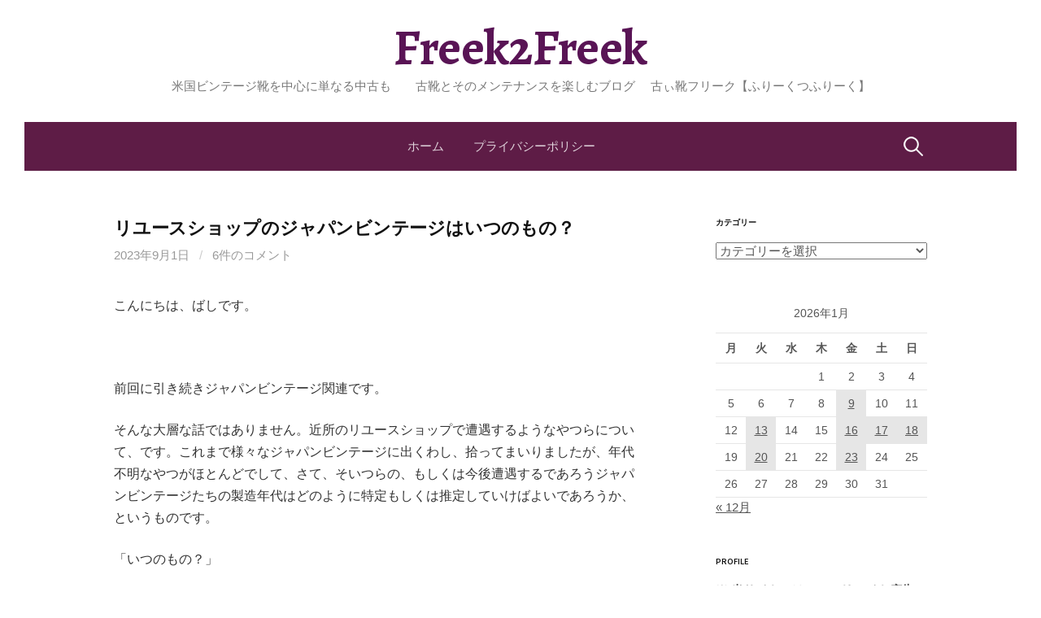

--- FILE ---
content_type: text/html; charset=UTF-8
request_url: https://shoes-freek2freek.com/manufacturing-year-of-japanese-vtg-shoes/
body_size: 36806
content:
<!DOCTYPE html>
<!--[if IE 8]>
<html class="ie8" dir="ltr" lang="ja" prefix="og: https://ogp.me/ns#">
<![endif]-->
<!--[if !(IE 8) ]><!-->
<html dir="ltr" lang="ja" prefix="og: https://ogp.me/ns#">
<!--<![endif]-->
<head>
<meta charset="UTF-8">
<meta name="viewport" content="width=device-width, initial-scale=1">
<link rel="profile" href="http://gmpg.org/xfn/11">
<link rel="pingback" href="https://shoes-freek2freek.com/xmlrpc.php">
<!--[if lt IE 9]>
<script src="https://shoes-freek2freek.com/wp-content/themes/first/js/html5shiv.js"></script>
<![endif]-->
<title>リユースショップのジャパンビンテージはいつのもの？ | Freek2Freek</title>

		<!-- All in One SEO 4.8.7 - aioseo.com -->
	<meta name="description" content="こんにちは、ばしです。 前回に引き続きジャパンビンテージ関連です。 そんな大層な話ではありません" />
	<meta name="robots" content="max-image-preview:large" />
	<meta name="author" content="bashi"/>
	<link rel="canonical" href="https://shoes-freek2freek.com/manufacturing-year-of-japanese-vtg-shoes/" />
	<meta name="generator" content="All in One SEO (AIOSEO) 4.8.7" />
		<meta property="og:locale" content="ja_JP" />
		<meta property="og:site_name" content="Freek2Freek | 米国ビンテージ靴を中心に単なる中古も　　古靴とそのメンテナンスを楽しむブログ 　古ぃ靴フリーク【ふりーくつふりーく】" />
		<meta property="og:type" content="article" />
		<meta property="og:title" content="リユースショップのジャパンビンテージはいつのもの？ | Freek2Freek" />
		<meta property="og:description" content="こんにちは、ばしです。 前回に引き続きジャパンビンテージ関連です。 そんな大層な話ではありません" />
		<meta property="og:url" content="https://shoes-freek2freek.com/manufacturing-year-of-japanese-vtg-shoes/" />
		<meta property="article:published_time" content="2023-08-31T21:10:50+00:00" />
		<meta property="article:modified_time" content="2025-09-23T05:10:45+00:00" />
		<meta name="twitter:card" content="summary" />
		<meta name="twitter:title" content="リユースショップのジャパンビンテージはいつのもの？ | Freek2Freek" />
		<meta name="twitter:description" content="こんにちは、ばしです。 前回に引き続きジャパンビンテージ関連です。 そんな大層な話ではありません" />
		<script type="application/ld+json" class="aioseo-schema">
			{"@context":"https:\/\/schema.org","@graph":[{"@type":"Article","@id":"https:\/\/shoes-freek2freek.com\/manufacturing-year-of-japanese-vtg-shoes\/#article","name":"\u30ea\u30e6\u30fc\u30b9\u30b7\u30e7\u30c3\u30d7\u306e\u30b8\u30e3\u30d1\u30f3\u30d3\u30f3\u30c6\u30fc\u30b8\u306f\u3044\u3064\u306e\u3082\u306e\uff1f | Freek2Freek","headline":"\u30ea\u30e6\u30fc\u30b9\u30b7\u30e7\u30c3\u30d7\u306e\u30b8\u30e3\u30d1\u30f3\u30d3\u30f3\u30c6\u30fc\u30b8\u306f\u3044\u3064\u306e\u3082\u306e\uff1f","author":{"@id":"https:\/\/shoes-freek2freek.com\/author\/bashi\/#author"},"publisher":{"@id":"https:\/\/shoes-freek2freek.com\/#organization"},"image":{"@type":"ImageObject","url":"https:\/\/i0.wp.com\/shoes-freek2freek.com\/wp-content\/uploads\/2023\/08\/1BA15944-0FCB-4125-989F-205FA16E6BEF.jpg?fit=640%2C640&ssl=1","@id":"https:\/\/shoes-freek2freek.com\/manufacturing-year-of-japanese-vtg-shoes\/#articleImage","width":640,"height":640},"datePublished":"2023-09-01T06:10:50+09:00","dateModified":"2025-09-23T14:10:45+09:00","inLanguage":"ja","commentCount":6,"mainEntityOfPage":{"@id":"https:\/\/shoes-freek2freek.com\/manufacturing-year-of-japanese-vtg-shoes\/#webpage"},"isPartOf":{"@id":"https:\/\/shoes-freek2freek.com\/manufacturing-year-of-japanese-vtg-shoes\/#webpage"},"articleSection":"0-4\uff09\u30d3\u30f3\u30c6\u30fc\u30b8\u9774\u306e\u5e74\u4ee3\u5224\u5b9a\u306b\u3064\u3044\u3066, \u2605Japan \u65e5\u672c"},{"@type":"BreadcrumbList","@id":"https:\/\/shoes-freek2freek.com\/manufacturing-year-of-japanese-vtg-shoes\/#breadcrumblist","itemListElement":[{"@type":"ListItem","@id":"https:\/\/shoes-freek2freek.com#listItem","position":1,"name":"Home","item":"https:\/\/shoes-freek2freek.com","nextItem":{"@type":"ListItem","@id":"https:\/\/shoes-freek2freek.com\/category\/%e9%9d%b4%e3%83%96%e3%83%a9%e3%83%b3%e3%83%89\/#listItem","name":"\u3010\uff19\u3011\u9774\u30d6\u30e9\u30f3\u30c9\uff08\u56fd\u5225\u30d6\u30e9\u30f3\u30c9\u5225\u4e00\u89a7\uff09"}},{"@type":"ListItem","@id":"https:\/\/shoes-freek2freek.com\/category\/%e9%9d%b4%e3%83%96%e3%83%a9%e3%83%b3%e3%83%89\/#listItem","position":2,"name":"\u3010\uff19\u3011\u9774\u30d6\u30e9\u30f3\u30c9\uff08\u56fd\u5225\u30d6\u30e9\u30f3\u30c9\u5225\u4e00\u89a7\uff09","item":"https:\/\/shoes-freek2freek.com\/category\/%e9%9d%b4%e3%83%96%e3%83%a9%e3%83%b3%e3%83%89\/","nextItem":{"@type":"ListItem","@id":"https:\/\/shoes-freek2freek.com\/category\/%e9%9d%b4%e3%83%96%e3%83%a9%e3%83%b3%e3%83%89\/made-in-japan\/#listItem","name":"\u2605Japan \u65e5\u672c"},"previousItem":{"@type":"ListItem","@id":"https:\/\/shoes-freek2freek.com#listItem","name":"Home"}},{"@type":"ListItem","@id":"https:\/\/shoes-freek2freek.com\/category\/%e9%9d%b4%e3%83%96%e3%83%a9%e3%83%b3%e3%83%89\/made-in-japan\/#listItem","position":3,"name":"\u2605Japan \u65e5\u672c","item":"https:\/\/shoes-freek2freek.com\/category\/%e9%9d%b4%e3%83%96%e3%83%a9%e3%83%b3%e3%83%89\/made-in-japan\/","nextItem":{"@type":"ListItem","@id":"https:\/\/shoes-freek2freek.com\/manufacturing-year-of-japanese-vtg-shoes\/#listItem","name":"\u30ea\u30e6\u30fc\u30b9\u30b7\u30e7\u30c3\u30d7\u306e\u30b8\u30e3\u30d1\u30f3\u30d3\u30f3\u30c6\u30fc\u30b8\u306f\u3044\u3064\u306e\u3082\u306e\uff1f"},"previousItem":{"@type":"ListItem","@id":"https:\/\/shoes-freek2freek.com\/category\/%e9%9d%b4%e3%83%96%e3%83%a9%e3%83%b3%e3%83%89\/#listItem","name":"\u3010\uff19\u3011\u9774\u30d6\u30e9\u30f3\u30c9\uff08\u56fd\u5225\u30d6\u30e9\u30f3\u30c9\u5225\u4e00\u89a7\uff09"}},{"@type":"ListItem","@id":"https:\/\/shoes-freek2freek.com\/manufacturing-year-of-japanese-vtg-shoes\/#listItem","position":4,"name":"\u30ea\u30e6\u30fc\u30b9\u30b7\u30e7\u30c3\u30d7\u306e\u30b8\u30e3\u30d1\u30f3\u30d3\u30f3\u30c6\u30fc\u30b8\u306f\u3044\u3064\u306e\u3082\u306e\uff1f","previousItem":{"@type":"ListItem","@id":"https:\/\/shoes-freek2freek.com\/category\/%e9%9d%b4%e3%83%96%e3%83%a9%e3%83%b3%e3%83%89\/made-in-japan\/#listItem","name":"\u2605Japan \u65e5\u672c"}}]},{"@type":"Organization","@id":"https:\/\/shoes-freek2freek.com\/#organization","name":"Freek2Freek","description":"\u7c73\u56fd\u30d3\u30f3\u30c6\u30fc\u30b8\u9774\u3092\u4e2d\u5fc3\u306b\u5358\u306a\u308b\u4e2d\u53e4\u3082\u3000\u3000\u53e4\u9774\u3068\u305d\u306e\u30e1\u30f3\u30c6\u30ca\u30f3\u30b9\u3092\u697d\u3057\u3080\u30d6\u30ed\u30b0 \u3000\u53e4\u3043\u9774\u30d5\u30ea\u30fc\u30af\u3010\u3075\u308a\u30fc\u304f\u3064\u3075\u308a\u30fc\u304f\u3011","url":"https:\/\/shoes-freek2freek.com\/"},{"@type":"Person","@id":"https:\/\/shoes-freek2freek.com\/author\/bashi\/#author","url":"https:\/\/shoes-freek2freek.com\/author\/bashi\/","name":"bashi","image":{"@type":"ImageObject","@id":"https:\/\/shoes-freek2freek.com\/manufacturing-year-of-japanese-vtg-shoes\/#authorImage","url":"https:\/\/secure.gravatar.com\/avatar\/6f42467dcf88cc6c1817da3c064af512fe949acaced042dd400571d8bc3c688d?s=96&d=mm&r=g","width":96,"height":96,"caption":"bashi"}},{"@type":"WebPage","@id":"https:\/\/shoes-freek2freek.com\/manufacturing-year-of-japanese-vtg-shoes\/#webpage","url":"https:\/\/shoes-freek2freek.com\/manufacturing-year-of-japanese-vtg-shoes\/","name":"\u30ea\u30e6\u30fc\u30b9\u30b7\u30e7\u30c3\u30d7\u306e\u30b8\u30e3\u30d1\u30f3\u30d3\u30f3\u30c6\u30fc\u30b8\u306f\u3044\u3064\u306e\u3082\u306e\uff1f | Freek2Freek","description":"\u3053\u3093\u306b\u3061\u306f\u3001\u3070\u3057\u3067\u3059\u3002 \u524d\u56de\u306b\u5f15\u304d\u7d9a\u304d\u30b8\u30e3\u30d1\u30f3\u30d3\u30f3\u30c6\u30fc\u30b8\u95a2\u9023\u3067\u3059\u3002 \u305d\u3093\u306a\u5927\u5c64\u306a\u8a71\u3067\u306f\u3042\u308a\u307e\u305b\u3093","inLanguage":"ja","isPartOf":{"@id":"https:\/\/shoes-freek2freek.com\/#website"},"breadcrumb":{"@id":"https:\/\/shoes-freek2freek.com\/manufacturing-year-of-japanese-vtg-shoes\/#breadcrumblist"},"author":{"@id":"https:\/\/shoes-freek2freek.com\/author\/bashi\/#author"},"creator":{"@id":"https:\/\/shoes-freek2freek.com\/author\/bashi\/#author"},"datePublished":"2023-09-01T06:10:50+09:00","dateModified":"2025-09-23T14:10:45+09:00"},{"@type":"WebSite","@id":"https:\/\/shoes-freek2freek.com\/#website","url":"https:\/\/shoes-freek2freek.com\/","name":"Freek2Freek","description":"\u7c73\u56fd\u30d3\u30f3\u30c6\u30fc\u30b8\u9774\u3092\u4e2d\u5fc3\u306b\u5358\u306a\u308b\u4e2d\u53e4\u3082\u3000\u3000\u53e4\u9774\u3068\u305d\u306e\u30e1\u30f3\u30c6\u30ca\u30f3\u30b9\u3092\u697d\u3057\u3080\u30d6\u30ed\u30b0 \u3000\u53e4\u3043\u9774\u30d5\u30ea\u30fc\u30af\u3010\u3075\u308a\u30fc\u304f\u3064\u3075\u308a\u30fc\u304f\u3011","inLanguage":"ja","publisher":{"@id":"https:\/\/shoes-freek2freek.com\/#organization"}}]}
		</script>
		<!-- All in One SEO -->

<link rel='dns-prefetch' href='//webfonts.xserver.jp' />
<link rel='dns-prefetch' href='//stats.wp.com' />
<link rel='dns-prefetch' href='//cdnjs.cloudflare.com' />
<link rel='dns-prefetch' href='//fonts.googleapis.com' />
<link rel='dns-prefetch' href='//v0.wordpress.com' />
<link rel='preconnect' href='//i0.wp.com' />
<link rel='preconnect' href='//c0.wp.com' />
<link rel="alternate" type="application/rss+xml" title="Freek2Freek &raquo; フィード" href="https://shoes-freek2freek.com/feed/" />
<link rel="alternate" type="application/rss+xml" title="Freek2Freek &raquo; コメントフィード" href="https://shoes-freek2freek.com/comments/feed/" />
<link rel="alternate" type="application/rss+xml" title="Freek2Freek &raquo; リユースショップのジャパンビンテージはいつのもの？ のコメントのフィード" href="https://shoes-freek2freek.com/manufacturing-year-of-japanese-vtg-shoes/feed/" />
<link rel="alternate" title="oEmbed (JSON)" type="application/json+oembed" href="https://shoes-freek2freek.com/wp-json/oembed/1.0/embed?url=https%3A%2F%2Fshoes-freek2freek.com%2Fmanufacturing-year-of-japanese-vtg-shoes%2F" />
<link rel="alternate" title="oEmbed (XML)" type="text/xml+oembed" href="https://shoes-freek2freek.com/wp-json/oembed/1.0/embed?url=https%3A%2F%2Fshoes-freek2freek.com%2Fmanufacturing-year-of-japanese-vtg-shoes%2F&#038;format=xml" />
		<!-- This site uses the Google Analytics by MonsterInsights plugin v9.8.0 - Using Analytics tracking - https://www.monsterinsights.com/ -->
							<script src="//www.googletagmanager.com/gtag/js?id=G-M5BGK5ZL5K"  data-cfasync="false" data-wpfc-render="false" type="text/javascript" async></script>
			<script data-cfasync="false" data-wpfc-render="false" type="text/javascript">
				var mi_version = '9.8.0';
				var mi_track_user = true;
				var mi_no_track_reason = '';
								var MonsterInsightsDefaultLocations = {"page_location":"https:\/\/shoes-freek2freek.com\/manufacturing-year-of-japanese-vtg-shoes\/"};
								if ( typeof MonsterInsightsPrivacyGuardFilter === 'function' ) {
					var MonsterInsightsLocations = (typeof MonsterInsightsExcludeQuery === 'object') ? MonsterInsightsPrivacyGuardFilter( MonsterInsightsExcludeQuery ) : MonsterInsightsPrivacyGuardFilter( MonsterInsightsDefaultLocations );
				} else {
					var MonsterInsightsLocations = (typeof MonsterInsightsExcludeQuery === 'object') ? MonsterInsightsExcludeQuery : MonsterInsightsDefaultLocations;
				}

								var disableStrs = [
										'ga-disable-G-M5BGK5ZL5K',
									];

				/* Function to detect opted out users */
				function __gtagTrackerIsOptedOut() {
					for (var index = 0; index < disableStrs.length; index++) {
						if (document.cookie.indexOf(disableStrs[index] + '=true') > -1) {
							return true;
						}
					}

					return false;
				}

				/* Disable tracking if the opt-out cookie exists. */
				if (__gtagTrackerIsOptedOut()) {
					for (var index = 0; index < disableStrs.length; index++) {
						window[disableStrs[index]] = true;
					}
				}

				/* Opt-out function */
				function __gtagTrackerOptout() {
					for (var index = 0; index < disableStrs.length; index++) {
						document.cookie = disableStrs[index] + '=true; expires=Thu, 31 Dec 2099 23:59:59 UTC; path=/';
						window[disableStrs[index]] = true;
					}
				}

				if ('undefined' === typeof gaOptout) {
					function gaOptout() {
						__gtagTrackerOptout();
					}
				}
								window.dataLayer = window.dataLayer || [];

				window.MonsterInsightsDualTracker = {
					helpers: {},
					trackers: {},
				};
				if (mi_track_user) {
					function __gtagDataLayer() {
						dataLayer.push(arguments);
					}

					function __gtagTracker(type, name, parameters) {
						if (!parameters) {
							parameters = {};
						}

						if (parameters.send_to) {
							__gtagDataLayer.apply(null, arguments);
							return;
						}

						if (type === 'event') {
														parameters.send_to = monsterinsights_frontend.v4_id;
							var hookName = name;
							if (typeof parameters['event_category'] !== 'undefined') {
								hookName = parameters['event_category'] + ':' + name;
							}

							if (typeof MonsterInsightsDualTracker.trackers[hookName] !== 'undefined') {
								MonsterInsightsDualTracker.trackers[hookName](parameters);
							} else {
								__gtagDataLayer('event', name, parameters);
							}
							
						} else {
							__gtagDataLayer.apply(null, arguments);
						}
					}

					__gtagTracker('js', new Date());
					__gtagTracker('set', {
						'developer_id.dZGIzZG': true,
											});
					if ( MonsterInsightsLocations.page_location ) {
						__gtagTracker('set', MonsterInsightsLocations);
					}
										__gtagTracker('config', 'G-M5BGK5ZL5K', {"forceSSL":"true","link_attribution":"true"} );
										window.gtag = __gtagTracker;										(function () {
						/* https://developers.google.com/analytics/devguides/collection/analyticsjs/ */
						/* ga and __gaTracker compatibility shim. */
						var noopfn = function () {
							return null;
						};
						var newtracker = function () {
							return new Tracker();
						};
						var Tracker = function () {
							return null;
						};
						var p = Tracker.prototype;
						p.get = noopfn;
						p.set = noopfn;
						p.send = function () {
							var args = Array.prototype.slice.call(arguments);
							args.unshift('send');
							__gaTracker.apply(null, args);
						};
						var __gaTracker = function () {
							var len = arguments.length;
							if (len === 0) {
								return;
							}
							var f = arguments[len - 1];
							if (typeof f !== 'object' || f === null || typeof f.hitCallback !== 'function') {
								if ('send' === arguments[0]) {
									var hitConverted, hitObject = false, action;
									if ('event' === arguments[1]) {
										if ('undefined' !== typeof arguments[3]) {
											hitObject = {
												'eventAction': arguments[3],
												'eventCategory': arguments[2],
												'eventLabel': arguments[4],
												'value': arguments[5] ? arguments[5] : 1,
											}
										}
									}
									if ('pageview' === arguments[1]) {
										if ('undefined' !== typeof arguments[2]) {
											hitObject = {
												'eventAction': 'page_view',
												'page_path': arguments[2],
											}
										}
									}
									if (typeof arguments[2] === 'object') {
										hitObject = arguments[2];
									}
									if (typeof arguments[5] === 'object') {
										Object.assign(hitObject, arguments[5]);
									}
									if ('undefined' !== typeof arguments[1].hitType) {
										hitObject = arguments[1];
										if ('pageview' === hitObject.hitType) {
											hitObject.eventAction = 'page_view';
										}
									}
									if (hitObject) {
										action = 'timing' === arguments[1].hitType ? 'timing_complete' : hitObject.eventAction;
										hitConverted = mapArgs(hitObject);
										__gtagTracker('event', action, hitConverted);
									}
								}
								return;
							}

							function mapArgs(args) {
								var arg, hit = {};
								var gaMap = {
									'eventCategory': 'event_category',
									'eventAction': 'event_action',
									'eventLabel': 'event_label',
									'eventValue': 'event_value',
									'nonInteraction': 'non_interaction',
									'timingCategory': 'event_category',
									'timingVar': 'name',
									'timingValue': 'value',
									'timingLabel': 'event_label',
									'page': 'page_path',
									'location': 'page_location',
									'title': 'page_title',
									'referrer' : 'page_referrer',
								};
								for (arg in args) {
																		if (!(!args.hasOwnProperty(arg) || !gaMap.hasOwnProperty(arg))) {
										hit[gaMap[arg]] = args[arg];
									} else {
										hit[arg] = args[arg];
									}
								}
								return hit;
							}

							try {
								f.hitCallback();
							} catch (ex) {
							}
						};
						__gaTracker.create = newtracker;
						__gaTracker.getByName = newtracker;
						__gaTracker.getAll = function () {
							return [];
						};
						__gaTracker.remove = noopfn;
						__gaTracker.loaded = true;
						window['__gaTracker'] = __gaTracker;
					})();
									} else {
										console.log("");
					(function () {
						function __gtagTracker() {
							return null;
						}

						window['__gtagTracker'] = __gtagTracker;
						window['gtag'] = __gtagTracker;
					})();
									}
			</script>
			
							<!-- / Google Analytics by MonsterInsights -->
		<!-- shoes-freek2freek.com is managing ads with Advanced Ads 2.0.11 – https://wpadvancedads.com/ --><script id="shoes-ready">
			window.advanced_ads_ready=function(e,a){a=a||"complete";var d=function(e){return"interactive"===a?"loading"!==e:"complete"===e};d(document.readyState)?e():document.addEventListener("readystatechange",(function(a){d(a.target.readyState)&&e()}),{once:"interactive"===a})},window.advanced_ads_ready_queue=window.advanced_ads_ready_queue||[];		</script>
		<style id='wp-img-auto-sizes-contain-inline-css' type='text/css'>
img:is([sizes=auto i],[sizes^="auto," i]){contain-intrinsic-size:3000px 1500px}
/*# sourceURL=wp-img-auto-sizes-contain-inline-css */
</style>
<style id='wp-emoji-styles-inline-css' type='text/css'>

	img.wp-smiley, img.emoji {
		display: inline !important;
		border: none !important;
		box-shadow: none !important;
		height: 1em !important;
		width: 1em !important;
		margin: 0 0.07em !important;
		vertical-align: -0.1em !important;
		background: none !important;
		padding: 0 !important;
	}
/*# sourceURL=wp-emoji-styles-inline-css */
</style>
<style id='wp-block-library-inline-css' type='text/css'>
:root{--wp-block-synced-color:#7a00df;--wp-block-synced-color--rgb:122,0,223;--wp-bound-block-color:var(--wp-block-synced-color);--wp-editor-canvas-background:#ddd;--wp-admin-theme-color:#007cba;--wp-admin-theme-color--rgb:0,124,186;--wp-admin-theme-color-darker-10:#006ba1;--wp-admin-theme-color-darker-10--rgb:0,107,160.5;--wp-admin-theme-color-darker-20:#005a87;--wp-admin-theme-color-darker-20--rgb:0,90,135;--wp-admin-border-width-focus:2px}@media (min-resolution:192dpi){:root{--wp-admin-border-width-focus:1.5px}}.wp-element-button{cursor:pointer}:root .has-very-light-gray-background-color{background-color:#eee}:root .has-very-dark-gray-background-color{background-color:#313131}:root .has-very-light-gray-color{color:#eee}:root .has-very-dark-gray-color{color:#313131}:root .has-vivid-green-cyan-to-vivid-cyan-blue-gradient-background{background:linear-gradient(135deg,#00d084,#0693e3)}:root .has-purple-crush-gradient-background{background:linear-gradient(135deg,#34e2e4,#4721fb 50%,#ab1dfe)}:root .has-hazy-dawn-gradient-background{background:linear-gradient(135deg,#faaca8,#dad0ec)}:root .has-subdued-olive-gradient-background{background:linear-gradient(135deg,#fafae1,#67a671)}:root .has-atomic-cream-gradient-background{background:linear-gradient(135deg,#fdd79a,#004a59)}:root .has-nightshade-gradient-background{background:linear-gradient(135deg,#330968,#31cdcf)}:root .has-midnight-gradient-background{background:linear-gradient(135deg,#020381,#2874fc)}:root{--wp--preset--font-size--normal:16px;--wp--preset--font-size--huge:42px}.has-regular-font-size{font-size:1em}.has-larger-font-size{font-size:2.625em}.has-normal-font-size{font-size:var(--wp--preset--font-size--normal)}.has-huge-font-size{font-size:var(--wp--preset--font-size--huge)}.has-text-align-center{text-align:center}.has-text-align-left{text-align:left}.has-text-align-right{text-align:right}.has-fit-text{white-space:nowrap!important}#end-resizable-editor-section{display:none}.aligncenter{clear:both}.items-justified-left{justify-content:flex-start}.items-justified-center{justify-content:center}.items-justified-right{justify-content:flex-end}.items-justified-space-between{justify-content:space-between}.screen-reader-text{border:0;clip-path:inset(50%);height:1px;margin:-1px;overflow:hidden;padding:0;position:absolute;width:1px;word-wrap:normal!important}.screen-reader-text:focus{background-color:#ddd;clip-path:none;color:#444;display:block;font-size:1em;height:auto;left:5px;line-height:normal;padding:15px 23px 14px;text-decoration:none;top:5px;width:auto;z-index:100000}html :where(.has-border-color){border-style:solid}html :where([style*=border-top-color]){border-top-style:solid}html :where([style*=border-right-color]){border-right-style:solid}html :where([style*=border-bottom-color]){border-bottom-style:solid}html :where([style*=border-left-color]){border-left-style:solid}html :where([style*=border-width]){border-style:solid}html :where([style*=border-top-width]){border-top-style:solid}html :where([style*=border-right-width]){border-right-style:solid}html :where([style*=border-bottom-width]){border-bottom-style:solid}html :where([style*=border-left-width]){border-left-style:solid}html :where(img[class*=wp-image-]){height:auto;max-width:100%}:where(figure){margin:0 0 1em}html :where(.is-position-sticky){--wp-admin--admin-bar--position-offset:var(--wp-admin--admin-bar--height,0px)}@media screen and (max-width:600px){html :where(.is-position-sticky){--wp-admin--admin-bar--position-offset:0px}}

/*# sourceURL=wp-block-library-inline-css */
</style><style id='global-styles-inline-css' type='text/css'>
:root{--wp--preset--aspect-ratio--square: 1;--wp--preset--aspect-ratio--4-3: 4/3;--wp--preset--aspect-ratio--3-4: 3/4;--wp--preset--aspect-ratio--3-2: 3/2;--wp--preset--aspect-ratio--2-3: 2/3;--wp--preset--aspect-ratio--16-9: 16/9;--wp--preset--aspect-ratio--9-16: 9/16;--wp--preset--color--black: #000000;--wp--preset--color--cyan-bluish-gray: #abb8c3;--wp--preset--color--white: #ffffff;--wp--preset--color--pale-pink: #f78da7;--wp--preset--color--vivid-red: #cf2e2e;--wp--preset--color--luminous-vivid-orange: #ff6900;--wp--preset--color--luminous-vivid-amber: #fcb900;--wp--preset--color--light-green-cyan: #7bdcb5;--wp--preset--color--vivid-green-cyan: #00d084;--wp--preset--color--pale-cyan-blue: #8ed1fc;--wp--preset--color--vivid-cyan-blue: #0693e3;--wp--preset--color--vivid-purple: #9b51e0;--wp--preset--gradient--vivid-cyan-blue-to-vivid-purple: linear-gradient(135deg,rgb(6,147,227) 0%,rgb(155,81,224) 100%);--wp--preset--gradient--light-green-cyan-to-vivid-green-cyan: linear-gradient(135deg,rgb(122,220,180) 0%,rgb(0,208,130) 100%);--wp--preset--gradient--luminous-vivid-amber-to-luminous-vivid-orange: linear-gradient(135deg,rgb(252,185,0) 0%,rgb(255,105,0) 100%);--wp--preset--gradient--luminous-vivid-orange-to-vivid-red: linear-gradient(135deg,rgb(255,105,0) 0%,rgb(207,46,46) 100%);--wp--preset--gradient--very-light-gray-to-cyan-bluish-gray: linear-gradient(135deg,rgb(238,238,238) 0%,rgb(169,184,195) 100%);--wp--preset--gradient--cool-to-warm-spectrum: linear-gradient(135deg,rgb(74,234,220) 0%,rgb(151,120,209) 20%,rgb(207,42,186) 40%,rgb(238,44,130) 60%,rgb(251,105,98) 80%,rgb(254,248,76) 100%);--wp--preset--gradient--blush-light-purple: linear-gradient(135deg,rgb(255,206,236) 0%,rgb(152,150,240) 100%);--wp--preset--gradient--blush-bordeaux: linear-gradient(135deg,rgb(254,205,165) 0%,rgb(254,45,45) 50%,rgb(107,0,62) 100%);--wp--preset--gradient--luminous-dusk: linear-gradient(135deg,rgb(255,203,112) 0%,rgb(199,81,192) 50%,rgb(65,88,208) 100%);--wp--preset--gradient--pale-ocean: linear-gradient(135deg,rgb(255,245,203) 0%,rgb(182,227,212) 50%,rgb(51,167,181) 100%);--wp--preset--gradient--electric-grass: linear-gradient(135deg,rgb(202,248,128) 0%,rgb(113,206,126) 100%);--wp--preset--gradient--midnight: linear-gradient(135deg,rgb(2,3,129) 0%,rgb(40,116,252) 100%);--wp--preset--font-size--small: 13px;--wp--preset--font-size--medium: 20px;--wp--preset--font-size--large: 36px;--wp--preset--font-size--x-large: 42px;--wp--preset--spacing--20: 0.44rem;--wp--preset--spacing--30: 0.67rem;--wp--preset--spacing--40: 1rem;--wp--preset--spacing--50: 1.5rem;--wp--preset--spacing--60: 2.25rem;--wp--preset--spacing--70: 3.38rem;--wp--preset--spacing--80: 5.06rem;--wp--preset--shadow--natural: 6px 6px 9px rgba(0, 0, 0, 0.2);--wp--preset--shadow--deep: 12px 12px 50px rgba(0, 0, 0, 0.4);--wp--preset--shadow--sharp: 6px 6px 0px rgba(0, 0, 0, 0.2);--wp--preset--shadow--outlined: 6px 6px 0px -3px rgb(255, 255, 255), 6px 6px rgb(0, 0, 0);--wp--preset--shadow--crisp: 6px 6px 0px rgb(0, 0, 0);}:where(.is-layout-flex){gap: 0.5em;}:where(.is-layout-grid){gap: 0.5em;}body .is-layout-flex{display: flex;}.is-layout-flex{flex-wrap: wrap;align-items: center;}.is-layout-flex > :is(*, div){margin: 0;}body .is-layout-grid{display: grid;}.is-layout-grid > :is(*, div){margin: 0;}:where(.wp-block-columns.is-layout-flex){gap: 2em;}:where(.wp-block-columns.is-layout-grid){gap: 2em;}:where(.wp-block-post-template.is-layout-flex){gap: 1.25em;}:where(.wp-block-post-template.is-layout-grid){gap: 1.25em;}.has-black-color{color: var(--wp--preset--color--black) !important;}.has-cyan-bluish-gray-color{color: var(--wp--preset--color--cyan-bluish-gray) !important;}.has-white-color{color: var(--wp--preset--color--white) !important;}.has-pale-pink-color{color: var(--wp--preset--color--pale-pink) !important;}.has-vivid-red-color{color: var(--wp--preset--color--vivid-red) !important;}.has-luminous-vivid-orange-color{color: var(--wp--preset--color--luminous-vivid-orange) !important;}.has-luminous-vivid-amber-color{color: var(--wp--preset--color--luminous-vivid-amber) !important;}.has-light-green-cyan-color{color: var(--wp--preset--color--light-green-cyan) !important;}.has-vivid-green-cyan-color{color: var(--wp--preset--color--vivid-green-cyan) !important;}.has-pale-cyan-blue-color{color: var(--wp--preset--color--pale-cyan-blue) !important;}.has-vivid-cyan-blue-color{color: var(--wp--preset--color--vivid-cyan-blue) !important;}.has-vivid-purple-color{color: var(--wp--preset--color--vivid-purple) !important;}.has-black-background-color{background-color: var(--wp--preset--color--black) !important;}.has-cyan-bluish-gray-background-color{background-color: var(--wp--preset--color--cyan-bluish-gray) !important;}.has-white-background-color{background-color: var(--wp--preset--color--white) !important;}.has-pale-pink-background-color{background-color: var(--wp--preset--color--pale-pink) !important;}.has-vivid-red-background-color{background-color: var(--wp--preset--color--vivid-red) !important;}.has-luminous-vivid-orange-background-color{background-color: var(--wp--preset--color--luminous-vivid-orange) !important;}.has-luminous-vivid-amber-background-color{background-color: var(--wp--preset--color--luminous-vivid-amber) !important;}.has-light-green-cyan-background-color{background-color: var(--wp--preset--color--light-green-cyan) !important;}.has-vivid-green-cyan-background-color{background-color: var(--wp--preset--color--vivid-green-cyan) !important;}.has-pale-cyan-blue-background-color{background-color: var(--wp--preset--color--pale-cyan-blue) !important;}.has-vivid-cyan-blue-background-color{background-color: var(--wp--preset--color--vivid-cyan-blue) !important;}.has-vivid-purple-background-color{background-color: var(--wp--preset--color--vivid-purple) !important;}.has-black-border-color{border-color: var(--wp--preset--color--black) !important;}.has-cyan-bluish-gray-border-color{border-color: var(--wp--preset--color--cyan-bluish-gray) !important;}.has-white-border-color{border-color: var(--wp--preset--color--white) !important;}.has-pale-pink-border-color{border-color: var(--wp--preset--color--pale-pink) !important;}.has-vivid-red-border-color{border-color: var(--wp--preset--color--vivid-red) !important;}.has-luminous-vivid-orange-border-color{border-color: var(--wp--preset--color--luminous-vivid-orange) !important;}.has-luminous-vivid-amber-border-color{border-color: var(--wp--preset--color--luminous-vivid-amber) !important;}.has-light-green-cyan-border-color{border-color: var(--wp--preset--color--light-green-cyan) !important;}.has-vivid-green-cyan-border-color{border-color: var(--wp--preset--color--vivid-green-cyan) !important;}.has-pale-cyan-blue-border-color{border-color: var(--wp--preset--color--pale-cyan-blue) !important;}.has-vivid-cyan-blue-border-color{border-color: var(--wp--preset--color--vivid-cyan-blue) !important;}.has-vivid-purple-border-color{border-color: var(--wp--preset--color--vivid-purple) !important;}.has-vivid-cyan-blue-to-vivid-purple-gradient-background{background: var(--wp--preset--gradient--vivid-cyan-blue-to-vivid-purple) !important;}.has-light-green-cyan-to-vivid-green-cyan-gradient-background{background: var(--wp--preset--gradient--light-green-cyan-to-vivid-green-cyan) !important;}.has-luminous-vivid-amber-to-luminous-vivid-orange-gradient-background{background: var(--wp--preset--gradient--luminous-vivid-amber-to-luminous-vivid-orange) !important;}.has-luminous-vivid-orange-to-vivid-red-gradient-background{background: var(--wp--preset--gradient--luminous-vivid-orange-to-vivid-red) !important;}.has-very-light-gray-to-cyan-bluish-gray-gradient-background{background: var(--wp--preset--gradient--very-light-gray-to-cyan-bluish-gray) !important;}.has-cool-to-warm-spectrum-gradient-background{background: var(--wp--preset--gradient--cool-to-warm-spectrum) !important;}.has-blush-light-purple-gradient-background{background: var(--wp--preset--gradient--blush-light-purple) !important;}.has-blush-bordeaux-gradient-background{background: var(--wp--preset--gradient--blush-bordeaux) !important;}.has-luminous-dusk-gradient-background{background: var(--wp--preset--gradient--luminous-dusk) !important;}.has-pale-ocean-gradient-background{background: var(--wp--preset--gradient--pale-ocean) !important;}.has-electric-grass-gradient-background{background: var(--wp--preset--gradient--electric-grass) !important;}.has-midnight-gradient-background{background: var(--wp--preset--gradient--midnight) !important;}.has-small-font-size{font-size: var(--wp--preset--font-size--small) !important;}.has-medium-font-size{font-size: var(--wp--preset--font-size--medium) !important;}.has-large-font-size{font-size: var(--wp--preset--font-size--large) !important;}.has-x-large-font-size{font-size: var(--wp--preset--font-size--x-large) !important;}
/*# sourceURL=global-styles-inline-css */
</style>

<style id='classic-theme-styles-inline-css' type='text/css'>
/*! This file is auto-generated */
.wp-block-button__link{color:#fff;background-color:#32373c;border-radius:9999px;box-shadow:none;text-decoration:none;padding:calc(.667em + 2px) calc(1.333em + 2px);font-size:1.125em}.wp-block-file__button{background:#32373c;color:#fff;text-decoration:none}
/*# sourceURL=/wp-includes/css/classic-themes.min.css */
</style>
<link rel='stylesheet' id='font-awesome-css' href='//cdnjs.cloudflare.com/ajax/libs/font-awesome/4.3.0/css/font-awesome.min.css?ver=6.9' type='text/css' media='all' />
<link rel='stylesheet' id='wp-to-top-css' href='https://shoes-freek2freek.com/wp-content/plugins/wp-to-top/css/wp-to-top.css?ver=6.9' type='text/css' media='all' />
<style id='wp-to-top-inline-css' type='text/css'>
.wp-to-top {
		background: #000;
		color: #fff; left: 10px; 
		font-size: 30px; 
		line-height: 30px; 
		}.wp-to-top:hover {
		color: #fff; 
		}
/*# sourceURL=wp-to-top-inline-css */
</style>
<link crossorigin="anonymous" rel='stylesheet' id='first-font-css' href='https://fonts.googleapis.com/css?family=Source+Sans+Pro%3A400%2C400italic%2C600%2C700%7CAlegreya%3A700%7CSource+Sans+Pro%3A600&#038;subset=latin%2Clatin-ext' type='text/css' media='all' />
<link rel='stylesheet' id='first-genericons-css' href='https://shoes-freek2freek.com/wp-content/themes/first/genericons/genericons.css?ver=3.3' type='text/css' media='all' />
<link rel='stylesheet' id='first-normalize-css' href='https://shoes-freek2freek.com/wp-content/themes/first/css/normalize.css?ver=3.0.2' type='text/css' media='all' />
<link rel='stylesheet' id='first-style-css' href='https://shoes-freek2freek.com/wp-content/themes/first/style.css?ver=2.0.4' type='text/css' media='all' />
<link rel='stylesheet' id='first-style-ja-css' href='https://shoes-freek2freek.com/wp-content/themes/first/css/ja.css' type='text/css' media='all' />
<link rel='stylesheet' id='fancybox-css' href='https://shoes-freek2freek.com/wp-content/plugins/easy-fancybox/fancybox/1.5.4/jquery.fancybox.min.css?ver=6.9' type='text/css' media='screen' />
<style id='quads-styles-inline-css' type='text/css'>

    .quads-location ins.adsbygoogle {
        background: transparent !important;
    }.quads-location .quads_rotator_img{ opacity:1 !important;}
    .quads.quads_ad_container { display: grid; grid-template-columns: auto; grid-gap: 10px; padding: 10px; }
    .grid_image{animation: fadeIn 0.5s;-webkit-animation: fadeIn 0.5s;-moz-animation: fadeIn 0.5s;
        -o-animation: fadeIn 0.5s;-ms-animation: fadeIn 0.5s;}
    .quads-ad-label { font-size: 12px; text-align: center; color: #333;}
    .quads_click_impression { display: none;} .quads-location, .quads-ads-space{max-width:100%;} @media only screen and (max-width: 480px) { .quads-ads-space, .penci-builder-element .quads-ads-space{max-width:340px;}}
/*# sourceURL=quads-styles-inline-css */
</style>
<script type="text/javascript" src="https://c0.wp.com/c/6.9/wp-includes/js/jquery/jquery.min.js" id="jquery-core-js"></script>
<script type="text/javascript" src="https://c0.wp.com/c/6.9/wp-includes/js/jquery/jquery-migrate.min.js" id="jquery-migrate-js"></script>
<script type="text/javascript" src="//webfonts.xserver.jp/js/xserverv3.js?fadein=0&amp;ver=2.0.8" id="typesquare_std-js"></script>
<script type="text/javascript" src="https://shoes-freek2freek.com/wp-content/plugins/google-analytics-for-wordpress/assets/js/frontend-gtag.min.js?ver=9.8.0" id="monsterinsights-frontend-script-js" async="async" data-wp-strategy="async"></script>
<script data-cfasync="false" data-wpfc-render="false" type="text/javascript" id='monsterinsights-frontend-script-js-extra'>/* <![CDATA[ */
var monsterinsights_frontend = {"js_events_tracking":"true","download_extensions":"doc,pdf,ppt,zip,xls,docx,pptx,xlsx","inbound_paths":"[{\"path\":\"\\\/go\\\/\",\"label\":\"affiliate\"},{\"path\":\"\\\/recommend\\\/\",\"label\":\"affiliate\"}]","home_url":"https:\/\/shoes-freek2freek.com","hash_tracking":"false","v4_id":"G-M5BGK5ZL5K"};/* ]]> */
</script>
<link rel="https://api.w.org/" href="https://shoes-freek2freek.com/wp-json/" /><link rel="alternate" title="JSON" type="application/json" href="https://shoes-freek2freek.com/wp-json/wp/v2/posts/56061" /><link rel="EditURI" type="application/rsd+xml" title="RSD" href="https://shoes-freek2freek.com/xmlrpc.php?rsd" />
<meta name="generator" content="WordPress 6.9" />
<link rel='shortlink' href='https://wp.me/paNYvQ-eAd' />
	<style>img#wpstats{display:none}</style>
		<script>document.cookie = 'quads_browser_width='+screen.width;</script>	<style type="text/css">
		/* Fonts */
				html {
			font-size: 61%;
		}
				body {
									font-size: 16px;
					}
				@media screen and (max-width: 782px) {
						html {
				font-size: 54.9%;
			}
									body {
				font-size: 15px;
			}
					}
							h1, h2, h3, h4, h5, h6 {
				font-family: 'Source Sans Pro';
				font-weight: 600;
			}
		
		/* Colors */
								.site-bar, .main-navigation ul ul {
				background-color: #5e1c46;
			}
									.footer-area {
				background-color: #5e1c46;
			}
									.entry-content a, .entry-summary a, .page-content a, .comment-content a, .post-navigation a {
				color: #963c2a;
			}
									a:hover {
				color: #5e1942;
			}
					
				/* Title */
			.site-title {
								font-family: 'Alegreya', sans-serif;
												font-weight: 700;
												font-size: 61px;
																							}
						.site-title a, .site-title a:hover {
				color: #591455;
			}
									@media screen and (max-width: 782px) {
				.site-title {
					font-size: 54.9px;
				}
			}
					
			</style>
		<style type="text/css" id="first-custom-css">
			</style>
	<style type="text/css">.recentcomments a{display:inline !important;padding:0 !important;margin:0 !important;}</style><style type="text/css" id="custom-background-css">
body.custom-background { background-color: #ffffff; }
</style>
	<link rel="amphtml" href="https://shoes-freek2freek.com/manufacturing-year-of-japanese-vtg-shoes/amp/"></head>

<body class="wp-singular post-template-default single single-post postid-56061 single-format-standard custom-background wp-theme-first has-avatars boxed footer-2 aa-prefix-shoes-">

<div id="page" class="hfeed site">
	<a class="skip-link screen-reader-text" href="#content">コンテンツへスキップ</a>

	<header id="masthead" class="site-header" role="banner">
		<div class="site-top">
			<div class="site-top-table">
				<div class="site-branding">
												<h1 class="site-title"><a href="https://shoes-freek2freek.com/" rel="home">Freek2Freek</a></h1>
												<div class="site-description">米国ビンテージ靴を中心に単なる中古も　　古靴とそのメンテナンスを楽しむブログ 　古ぃ靴フリーク【ふりーくつふりーく】</div>
								</div>

							</div>
		</div>

				<div class="site-bar">
			<nav id="site-navigation" class="main-navigation" role="navigation">
				<div class="menu-toggle">メニュー</div>
				<div class="menu"><ul>
<li ><a href="https://shoes-freek2freek.com/">ホーム</a></li><li class="page_item page-item-81835"><a href="https://shoes-freek2freek.com/%e3%83%97%e3%83%a9%e3%82%a4%e3%83%90%e3%82%b7%e3%83%bc%e3%83%9d%e3%83%aa%e3%82%b7%e3%83%bc/">プライバシーポリシー</a></li>
</ul></div>
								<form role="search" method="get" class="search-form" action="https://shoes-freek2freek.com/">
				<label>
					<span class="screen-reader-text">検索:</span>
					<input type="search" class="search-field" placeholder="検索&hellip;" value="" name="s" />
				</label>
				<input type="submit" class="search-submit" value="検索" />
			</form>							</nav><!-- #site-navigation -->
		</div>
		
			</header><!-- #masthead -->

	<div id="content" class="site-content">

	<div id="primary" class="content-area">
		<main id="main" class="site-main" role="main">

		
			
<article id="post-56061" class="post-56061 post type-post status-publish format-standard hentry category-manufacturing-date-of-vintage-shoes category-made-in-japan">
	<header class="entry-header">
		<h1 class="entry-title">リユースショップのジャパンビンテージはいつのもの？</h1>
			<div class="entry-meta entry-header-meta">
		<span class="posted-on">
			<a href="https://shoes-freek2freek.com/manufacturing-year-of-japanese-vtg-shoes/" rel="bookmark"><time class="entry-date published updated" datetime="2023-09-01T06:10:50+09:00">2023年9月1日</time></a>		</span>
						<span class="comments-link"><span class="meta-sep"> / </span> <a href="https://shoes-freek2freek.com/manufacturing-year-of-japanese-vtg-shoes/#comments">6件のコメント</a></span>
					</div><!-- .entry-meta -->
				</header><!-- .entry-header -->

	<div class="entry-content">
		<p>こんにちは、ばしです。</p>
<p>&nbsp;</p>
<p>前回に引き続きジャパンビンテージ関連です。</p>
<p>そんな大層な話ではありません。近所のリユースショップで遭遇するようなやつらについて、です。これまで様々なジャパンビンテージに出くわし、拾ってまいりましたが、年代不明なやつがほとんどでして、さて、そいつらの、もしくは今後遭遇するであろうジャパンビンテージたちの製造年代はどのように特定もしくは推定していけばよいであろうか、というものです。</p>
<p>「いつのもの？」</p>
<p>と、「？」に謙虚さを滲ませてみました笑。これまで拾ってきたやつらと前回の「イントレTROJAN」などを題材にしながら、ああだこうだと諸諸考えてみて、今後の端緒になればと記事にしてみる次第です。まとまりもなく整理されてませんがご容赦ください。</p>
<p>&nbsp;</p>
<p><a href="https://i0.wp.com/shoes-freek2freek.com/wp-content/uploads/2023/08/1BA15944-0FCB-4125-989F-205FA16E6BEF.jpg?ssl=1"><img data-recalc-dims="1" fetchpriority="high" decoding="async" class="alignnone size-full wp-image-55629" src="https://i0.wp.com/shoes-freek2freek.com/wp-content/uploads/2023/08/1BA15944-0FCB-4125-989F-205FA16E6BEF.jpg?resize=640%2C640&#038;ssl=1" alt="" width="640" height="640" srcset="https://i0.wp.com/shoes-freek2freek.com/wp-content/uploads/2023/08/1BA15944-0FCB-4125-989F-205FA16E6BEF.jpg?w=640&amp;ssl=1 640w, https://i0.wp.com/shoes-freek2freek.com/wp-content/uploads/2023/08/1BA15944-0FCB-4125-989F-205FA16E6BEF.jpg?resize=300%2C300&amp;ssl=1 300w, https://i0.wp.com/shoes-freek2freek.com/wp-content/uploads/2023/08/1BA15944-0FCB-4125-989F-205FA16E6BEF.jpg?resize=120%2C120&amp;ssl=1 120w" sizes="(max-width: 640px) 100vw, 640px" /></a></p>
<p style="text-align: center;">（<a href="https://shoes-freek2freek.com/trojan-intrecciato-captoe-shoes/" target="_blank" rel="noopener">イントレTROJAN</a>）</p>
<p>&nbsp;</p>
<p>&nbsp;</p>
<p>さて、</p>
<p>まずはいきなりですが、ジャパンビンテージの製造年代を特定する方法は、端的に３つのやり方があるかと思います。それは、</p>
<blockquote>
<p><span style="color: #333333;"><strong>【１】作った人に訊く</strong></span><br />
<span style="color: #333333;"><strong>【２】売った人に訊く</strong></span><br />
<span style="color: #333333;"><strong>【３】買った人に訊く</strong></span></p>
</blockquote>
<p>どうでしょう？　</p>
<p>はは、まあそりゃそうですわな。当たり前とはいえ、皆さんも異論のないところかと思います。で、問題はそれが可能なのかどうかなわけです。自分で調べるのが王道なわけですが、調べようにも米国ビン靴のように情報多くは少ない。で、結局、関わりがあったであろう方々に訊くしかない、というのがジャパンビンテージではないかな。</p>
<p>順番に、具体的に見ていきましょう。</p>
<p>&nbsp;</p>
<p>&nbsp;</p>
<p><strong>【１】作った人に訊く</strong></p>
<p>作り手の靴職人さんや工房などが判かれば訊けばよい。それが一番早いでしょう。例えば、西東京の「小笠原シューズ」さんのように今も続く老舗の靴工房の手によるものであれば、問い合わせたらわかることもあるようです。</p>
<p>大阪だと梅田の「コバヤシ靴店」さんのペアなんかは、問い合わせたら同様にいろいろとわかることがあるかもしれません。</p>
<p><a href="https://i0.wp.com/shoes-freek2freek.com/wp-content/uploads/2023/08/IMG_7673.jpg?ssl=1"><img data-recalc-dims="1" decoding="async" class="alignnone size-full wp-image-55461" src="https://i0.wp.com/shoes-freek2freek.com/wp-content/uploads/2023/08/IMG_7673.jpg?resize=640%2C640&#038;ssl=1" alt="" width="640" height="640" srcset="https://i0.wp.com/shoes-freek2freek.com/wp-content/uploads/2023/08/IMG_7673.jpg?w=640&amp;ssl=1 640w, https://i0.wp.com/shoes-freek2freek.com/wp-content/uploads/2023/08/IMG_7673.jpg?resize=300%2C300&amp;ssl=1 300w, https://i0.wp.com/shoes-freek2freek.com/wp-content/uploads/2023/08/IMG_7673.jpg?resize=120%2C120&amp;ssl=1 120w" sizes="(max-width: 640px) 100vw, 640px" /></a></p>
<p>娘に買った赤いチャッカ（過去記事<a href="https://shoes-freek2freek.com/kobayashi-shoes-osaka-for-my-daughter/" target="_blank" rel="noopener">こちら</a>）。</p>
<p>ソックシートにばっちしロゴが残ってますし、色も形もサイズも特徴的だから分かりやすいんではないかな。ただ、問い合わせづらいんですよね。だって私、ユーズドを安く拾ってきただけのただの通りすがりです。コバヤシ靴店さんのお客じゃないのよね（笑）。</p>
<p>&nbsp;</p>
<p>まあ、それでも確認の術があればいい方で、実際は困ったことに、作り手がどこの誰で今どこにいるのか分からないものも少なくない。理由は二つ。一つは、小さな靴店の手による誂え靴などの場合、そもそも手掛かりがない、もしくはあった場合としてもとっくに廃業していることも少なくない。</p>
<p><a href="https://i0.wp.com/shoes-freek2freek.com/wp-content/uploads/2018/12/IMG_7818.jpg?ssl=1"><img data-recalc-dims="1" decoding="async" class="alignnone size-large wp-image-8894" src="https://i0.wp.com/shoes-freek2freek.com/wp-content/uploads/2018/12/IMG_7818.jpg?resize=644%2C644&#038;ssl=1" alt="" width="644" height="644" srcset="https://i0.wp.com/shoes-freek2freek.com/wp-content/uploads/2018/12/IMG_7818.jpg?resize=644%2C644&amp;ssl=1 644w, https://i0.wp.com/shoes-freek2freek.com/wp-content/uploads/2018/12/IMG_7818.jpg?resize=300%2C300&amp;ssl=1 300w, https://i0.wp.com/shoes-freek2freek.com/wp-content/uploads/2018/12/IMG_7818.jpg?resize=768%2C768&amp;ssl=1 768w, https://i0.wp.com/shoes-freek2freek.com/wp-content/uploads/2018/12/IMG_7818.jpg?w=1280&amp;ssl=1 1280w" sizes="(max-width: 644px) 100vw, 644px" /></a></p>
<p>「<a href="https://shoes-freek2freek.com/%e4%b8%ad%e4%ba%95%e7%89%b9%e8%a3%bd/" target="_blank" rel="noopener">中井特製</a>」。</p>
<p>これなんかまさにそんな感じでした。一応、当時の電話番号らしきものが書いてあるんですけどね。「堺マーケットの3509番」です。って、それ、どこよ？（笑）</p>
<p>&nbsp;</p>
<p>もう一つの理由は、有名靴店や百貨店ブランドの既製靴等で、下請け先である靴店そのものの情報が表に全くないこと。この手のパターンは結構多いのではないかな。</p>
<p><a href="https://i0.wp.com/shoes-freek2freek.com/wp-content/uploads/2021/07/IMG_6523.jpg?ssl=1"><img data-recalc-dims="1" loading="lazy" decoding="async" class="alignnone size-full wp-image-30682" src="https://i0.wp.com/shoes-freek2freek.com/wp-content/uploads/2021/07/IMG_6523.jpg?resize=640%2C640&#038;ssl=1" alt="" width="640" height="640" srcset="https://i0.wp.com/shoes-freek2freek.com/wp-content/uploads/2021/07/IMG_6523.jpg?w=640&amp;ssl=1 640w, https://i0.wp.com/shoes-freek2freek.com/wp-content/uploads/2021/07/IMG_6523.jpg?resize=300%2C300&amp;ssl=1 300w, https://i0.wp.com/shoes-freek2freek.com/wp-content/uploads/2021/07/IMG_6523.jpg?resize=120%2C120&amp;ssl=1 120w" sizes="auto, (max-width: 640px) 100vw, 640px" /></a></p>
<p>ソックシートに金文字で「Hankyu」。</p>
<p>こちらは<a href="https://shoes-freek2freek.com/vtg-shoes-hankyudepartmentstore-osaka/" target="_blank" rel="noopener">阪急百貨店オリジナ</a>ルのウイングチップです。このペアについては、特段問い合わせなどせぬままですが、訊けば何かわかるのかな。</p>
<p>&nbsp;</p>
<p>余談ですが、</p>
<p><a href="https://i0.wp.com/shoes-freek2freek.com/wp-content/uploads/2023/09/3d40e3d753f2a060a19f5863f47eea1a.jpg?ssl=1"><img data-recalc-dims="1" loading="lazy" decoding="async" class="alignnone size-large wp-image-56089" src="https://i0.wp.com/shoes-freek2freek.com/wp-content/uploads/2023/09/3d40e3d753f2a060a19f5863f47eea1a.jpg?resize=644%2C582&#038;ssl=1" alt="" width="644" height="582" srcset="https://i0.wp.com/shoes-freek2freek.com/wp-content/uploads/2023/09/3d40e3d753f2a060a19f5863f47eea1a.jpg?resize=644%2C582&amp;ssl=1 644w, https://i0.wp.com/shoes-freek2freek.com/wp-content/uploads/2023/09/3d40e3d753f2a060a19f5863f47eea1a.jpg?resize=300%2C271&amp;ssl=1 300w, https://i0.wp.com/shoes-freek2freek.com/wp-content/uploads/2023/09/3d40e3d753f2a060a19f5863f47eea1a.jpg?resize=768%2C694&amp;ssl=1 768w, https://i0.wp.com/shoes-freek2freek.com/wp-content/uploads/2023/09/3d40e3d753f2a060a19f5863f47eea1a.jpg?w=1119&amp;ssl=1 1119w" sizes="auto, (max-width: 644px) 100vw, 644px" /></a></p>
<p>メルカリでこんなの見かけました。</p>
<p>私の「Hankyu」と全く同じ色・デザインですが、私のペアでありません。別物です。こいつは、「hardemanハードマンのウイングチップ」とのこと。おお、それがオリジナルのブランド名なのでしょうか。どこの工房で作ってるのですか。どこで入手した？　すみません、何が何やら余計に訳が分からなくなります。</p>
<p>このペアは送料込み2400円。安いし、買ってみて現物を比べて確認してみようかとも思いましたが、さすがに同じ靴は２足も要らないよね。この記事を書いている8/31時点ではまだ売れずにいるようなので、よろしければどなたか買ってみてくれないかな（<a style="background-color: #ffffff;" href="https://jp.mercari.com/item/m446518673" target="_blank" rel="noopener">こちら</a>）。で、ソックシートのロゴの写真など見せてもらえたら嬉しいな。意外と、「Hankyu」のロゴが擦れて「Hardeman」と読めてしまった、なんていうオチなような気もするんですけどね（笑）。</p>
<p>横道にそれましたが、いずれにせよ、作り手であるOEM先の手掛かりがなくとも、売った人が判るならそちらに訊いてみる、というのも手です。</p>
<p>&nbsp;</p>
<p>&nbsp;</p>
<p><span style="color: #333333;"><strong>【２】売った人に訊く</strong></span></p>
<p>ブランド名などが明確であれば直接問い合わせることで分かることも多そうです。</p>
<p><a href="https://i0.wp.com/shoes-freek2freek.com/wp-content/uploads/2023/08/IMG_8115.jpg?ssl=1"><img data-recalc-dims="1" loading="lazy" decoding="async" class="alignnone size-full wp-image-55989" src="https://i0.wp.com/shoes-freek2freek.com/wp-content/uploads/2023/08/IMG_8115.jpg?resize=640%2C640&#038;ssl=1" alt="" width="640" height="640" srcset="https://i0.wp.com/shoes-freek2freek.com/wp-content/uploads/2023/08/IMG_8115.jpg?w=640&amp;ssl=1 640w, https://i0.wp.com/shoes-freek2freek.com/wp-content/uploads/2023/08/IMG_8115.jpg?resize=300%2C300&amp;ssl=1 300w, https://i0.wp.com/shoes-freek2freek.com/wp-content/uploads/2023/08/IMG_8115.jpg?resize=120%2C120&amp;ssl=1 120w" sizes="auto, (max-width: 640px) 100vw, 640px" /></a></p>
<p>件（くだん）の「TROJAN」。</p>
<p>大丸百貨店のオリジナルブランドですから、いつの時代のものなのか、作り手がどこなのか、問い合わせたら間違いなく何か分かりそうです。</p>
<p>一方、こんなケースも。</p>
<p><a href="https://i0.wp.com/shoes-freek2freek.com/wp-content/uploads/2022/03/3276B892-A321-4C37-A7D0-458B9424B4CD-1.jpg?ssl=1"><img data-recalc-dims="1" loading="lazy" decoding="async" class="alignnone size-full wp-image-36579" src="https://i0.wp.com/shoes-freek2freek.com/wp-content/uploads/2022/03/3276B892-A321-4C37-A7D0-458B9424B4CD-1.jpg?resize=640%2C640&#038;ssl=1" alt="" width="640" height="640" srcset="https://i0.wp.com/shoes-freek2freek.com/wp-content/uploads/2022/03/3276B892-A321-4C37-A7D0-458B9424B4CD-1.jpg?w=640&amp;ssl=1 640w, https://i0.wp.com/shoes-freek2freek.com/wp-content/uploads/2022/03/3276B892-A321-4C37-A7D0-458B9424B4CD-1.jpg?resize=300%2C300&amp;ssl=1 300w, https://i0.wp.com/shoes-freek2freek.com/wp-content/uploads/2022/03/3276B892-A321-4C37-A7D0-458B9424B4CD-1.jpg?resize=120%2C120&amp;ssl=1 120w" sizes="auto, (max-width: 640px) 100vw, 640px" /></a></p>
<p>東京日本橋のゴールド靴店のペア（過去記事<a href="https://shoes-freek2freek.com/gold-shoes-tokyo-nihonbashi/" target="_blank" rel="noopener">こちら</a>）。</p>
<p>ここは靴店＝SHOPであって、製造はどこかの工房などに委託されていたらしい。ビスポークのようですし、特徴的なスタイルですので、問い合わせたら何か判明しそうですが、残念ながら３～４年前に廃業されてしまったようです。うーん、悔しい。大手資本以外はこんな感じで手詰まりになることも少なくないのでしょうね。</p>
<p>&nbsp;</p>
<p>あとは、訊かないまでも「ロゴの商標登録」の記録を自分で調べてみるのも手立てです。独立行政法人工業所有権情報・研修館の「特許情報プラットフォーム」なるサイトがあるらしい。</p>
<p>（<a href="https://www.j-platpat.inpit.go.jp/" target="_blank" rel="noopener">https://www.j-platpat.inpit.go.jp/</a>）</p>
<p>&nbsp;</p>
<p>こちらで、試しに「TROJAN」で検索してみました。</p>
<p><a href="https://i0.wp.com/shoes-freek2freek.com/wp-content/uploads/2023/09/ad37c65651291496cce1a58302441646.png?ssl=1"><img data-recalc-dims="1" loading="lazy" decoding="async" class="alignnone size-large wp-image-56091" src="https://i0.wp.com/shoes-freek2freek.com/wp-content/uploads/2023/09/ad37c65651291496cce1a58302441646.png?resize=644%2C550&#038;ssl=1" alt="" width="644" height="550" srcset="https://i0.wp.com/shoes-freek2freek.com/wp-content/uploads/2023/09/ad37c65651291496cce1a58302441646.png?resize=644%2C550&amp;ssl=1 644w, https://i0.wp.com/shoes-freek2freek.com/wp-content/uploads/2023/09/ad37c65651291496cce1a58302441646.png?resize=300%2C256&amp;ssl=1 300w, https://i0.wp.com/shoes-freek2freek.com/wp-content/uploads/2023/09/ad37c65651291496cce1a58302441646.png?resize=768%2C655&amp;ssl=1 768w, https://i0.wp.com/shoes-freek2freek.com/wp-content/uploads/2023/09/ad37c65651291496cce1a58302441646.png?w=1214&amp;ssl=1 1214w" sizes="auto, (max-width: 644px) 100vw, 644px" /></a></p>
<p>&nbsp;</p>
<p>24件ある模様です。</p>
<p>&nbsp;</p>
<p><a href="https://i0.wp.com/shoes-freek2freek.com/wp-content/uploads/2023/09/a5bb3cc1db09628ea997a2d06ed21c48.png?ssl=1"><img data-recalc-dims="1" loading="lazy" decoding="async" class="alignnone size-large wp-image-56092" src="https://i0.wp.com/shoes-freek2freek.com/wp-content/uploads/2023/09/a5bb3cc1db09628ea997a2d06ed21c48.png?resize=644%2C548&#038;ssl=1" alt="" width="644" height="548" srcset="https://i0.wp.com/shoes-freek2freek.com/wp-content/uploads/2023/09/a5bb3cc1db09628ea997a2d06ed21c48.png?resize=644%2C548&amp;ssl=1 644w, https://i0.wp.com/shoes-freek2freek.com/wp-content/uploads/2023/09/a5bb3cc1db09628ea997a2d06ed21c48.png?resize=300%2C255&amp;ssl=1 300w, https://i0.wp.com/shoes-freek2freek.com/wp-content/uploads/2023/09/a5bb3cc1db09628ea997a2d06ed21c48.png?resize=768%2C653&amp;ssl=1 768w, https://i0.wp.com/shoes-freek2freek.com/wp-content/uploads/2023/09/a5bb3cc1db09628ea997a2d06ed21c48.png?w=1215&amp;ssl=1 1215w" sizes="auto, (max-width: 644px) 100vw, 644px" /></a></p>
<p>読めますかね。よろしければ別ウインドウで実際に検索してみてください。で、全24件のうち、大丸が出願したTROJANだけでもかなりあります。ですが、ようよう見てみますと「Trojan（Casual）」というように小文字交じりのは最初（登録1146594）の出願分だけで、２番目（登録1936538）以降は全て大文字の「TROJAN」になっています。</p>
<p><a href="https://i0.wp.com/shoes-freek2freek.com/wp-content/uploads/2023/08/IMG_8115.jpg?ssl=1"><img data-recalc-dims="1" loading="lazy" decoding="async" class="alignnone size-full wp-image-55989" src="https://i0.wp.com/shoes-freek2freek.com/wp-content/uploads/2023/08/IMG_8115.jpg?resize=640%2C640&#038;ssl=1" alt="" width="640" height="640" srcset="https://i0.wp.com/shoes-freek2freek.com/wp-content/uploads/2023/08/IMG_8115.jpg?w=640&amp;ssl=1 640w, https://i0.wp.com/shoes-freek2freek.com/wp-content/uploads/2023/08/IMG_8115.jpg?resize=300%2C300&amp;ssl=1 300w, https://i0.wp.com/shoes-freek2freek.com/wp-content/uploads/2023/08/IMG_8115.jpg?resize=120%2C120&amp;ssl=1 120w" sizes="auto, (max-width: 640px) 100vw, 640px" /></a></p>
<p>「小文字交じりTrojan」の出願～登録年がおおよそ1970s前半。「大文字TROJAN」の出願～登録年がおおよそ1985年前後ということですので、この高級手縫いのペアは、1970s～80s前半のペア、ということになるのでしょうか。まあ、昔は出願する前でもロゴとか載せてたでしょうから厳密にはよくわかりません。この手の専門家でもないので大変乱暴な見立てになってましたら相済みません。</p>
<p>&nbsp;</p>
<p>ちなみに、「大文字TROJAN」の靴はほかに１足持ってました。</p>
<p><a href="https://i0.wp.com/shoes-freek2freek.com/wp-content/uploads/2023/08/IMG_7326.jpg?ssl=1"><img data-recalc-dims="1" loading="lazy" decoding="async" class="alignnone size-full wp-image-55660" src="https://i0.wp.com/shoes-freek2freek.com/wp-content/uploads/2023/08/IMG_7326.jpg?resize=640%2C640&#038;ssl=1" alt="" width="640" height="640" srcset="https://i0.wp.com/shoes-freek2freek.com/wp-content/uploads/2023/08/IMG_7326.jpg?w=640&amp;ssl=1 640w, https://i0.wp.com/shoes-freek2freek.com/wp-content/uploads/2023/08/IMG_7326.jpg?resize=300%2C300&amp;ssl=1 300w, https://i0.wp.com/shoes-freek2freek.com/wp-content/uploads/2023/08/IMG_7326.jpg?resize=120%2C120&amp;ssl=1 120w" sizes="auto, (max-width: 640px) 100vw, 640px" /></a></p>
<p>「<a href="https://shoes-freek2freek.com/trojan-u-tip-shoes/" target="_blank" rel="noopener">ころころTROJAN</a>」。</p>
<p>すでに転がし済みなわけですが、黒地に白字で「®」（丸アール）つきのこのロゴはといいますと、</p>
<p><a href="https://i0.wp.com/shoes-freek2freek.com/wp-content/uploads/2023/09/0f83ef86f8f9300a155d79f16b6c6ca0.png?ssl=1"><img data-recalc-dims="1" loading="lazy" decoding="async" class="alignnone size-large wp-image-56093" src="https://i0.wp.com/shoes-freek2freek.com/wp-content/uploads/2023/09/0f83ef86f8f9300a155d79f16b6c6ca0.png?resize=644%2C545&#038;ssl=1" alt="" width="644" height="545" srcset="https://i0.wp.com/shoes-freek2freek.com/wp-content/uploads/2023/09/0f83ef86f8f9300a155d79f16b6c6ca0.png?resize=644%2C545&amp;ssl=1 644w, https://i0.wp.com/shoes-freek2freek.com/wp-content/uploads/2023/09/0f83ef86f8f9300a155d79f16b6c6ca0.png?resize=300%2C254&amp;ssl=1 300w, https://i0.wp.com/shoes-freek2freek.com/wp-content/uploads/2023/09/0f83ef86f8f9300a155d79f16b6c6ca0.png?resize=768%2C650&amp;ssl=1 768w, https://i0.wp.com/shoes-freek2freek.com/wp-content/uploads/2023/09/0f83ef86f8f9300a155d79f16b6c6ca0.png?w=1220&amp;ssl=1 1220w" sizes="auto, (max-width: 644px) 100vw, 644px" /></a></p>
<p>&nbsp;</p>
<p>2005年出願・2006年登録、らしい。登録したからといって「®」を表記しないといけないわけではないらしいですが、登録が完了しないと記載できない。ですでに転がした大文字TROJANのペアは、2006年以降の製造であることは間違いないようです。も少し旧いと思ってたのですが、想像よりも最近のモノでした。</p>
<p>ただまあ、この辺のことは素人の見立てです。正しいのかどうか自信ないのですが、しかし、仮にこれらの見立てが正しいとしても、イントレチャートのペアは「1970s～80s前半製造と判定します！」だなんて、これは範囲が広すぎるて恥ずかしくて言えないな。うーん、どうしよう。</p>
<p>そうだ、爺ちゃんに訊いてみよう。</p>
<p>&nbsp;</p>
<p>&nbsp;</p>
<p><span style="color: #333333;"><strong>【３】買った人に訊く</strong></span></p>
<p>元の持ち主が私の実の祖父か父であれば、かつ存命であれば、訊けば何かわかるかも。そうでなくとも、昔の写真を引っぱり出してきて足元など確認すれば手掛かりがあるかも。</p>
<p>なのですが、リユースショップの雑多な靴コーナーに並ぶこの手の靴は、よそん家の爺さんのモノばかりです。かつ、遺品整理か生前整理で持ち込まれることが多いように思われます。直接は訊けない。</p>
<p>で、あるならば・・・、</p>
<p>&nbsp;</p>
<p><strong>世代別年次別到達年齢表</strong></p>
<p><a href="https://i0.wp.com/shoes-freek2freek.com/wp-content/uploads/2023/08/cc94caa1d2205fd9917e82cea4e8ca57.png?ssl=1"><img data-recalc-dims="1" loading="lazy" decoding="async" class="alignnone  wp-image-55908" src="https://i0.wp.com/shoes-freek2freek.com/wp-content/uploads/2023/08/cc94caa1d2205fd9917e82cea4e8ca57.png?resize=460%2C460&#038;ssl=1" alt="" width="460" height="460" srcset="https://i0.wp.com/shoes-freek2freek.com/wp-content/uploads/2023/08/cc94caa1d2205fd9917e82cea4e8ca57.png?w=536&amp;ssl=1 536w, https://i0.wp.com/shoes-freek2freek.com/wp-content/uploads/2023/08/cc94caa1d2205fd9917e82cea4e8ca57.png?resize=300%2C300&amp;ssl=1 300w, https://i0.wp.com/shoes-freek2freek.com/wp-content/uploads/2023/08/cc94caa1d2205fd9917e82cea4e8ca57.png?resize=120%2C120&amp;ssl=1 120w" sizes="auto, (max-width: 460px) 100vw, 460px" /></a></p>
<p>想像してみましょう。</p>
<p>表は、見たまんまのものです。仮に、近所で見かけたジャパンビンテージが最近持ち込まれた遺品整理の品としましょう。コロナ禍以降のこの３年ほどでお亡くなりになられた方の遺品だとして、その方が何歳くらいの時に買ったものかが分かれば、その靴のおおよその製造年代の見当がつくのではないか。</p>
<p>&nbsp;</p>
<p>先程のTrojanで考えてみますと、</p>
<p><a href="https://i0.wp.com/shoes-freek2freek.com/wp-content/uploads/2023/08/IMG_8163.jpg?ssl=1"><img data-recalc-dims="1" loading="lazy" decoding="async" class="alignnone size-full wp-image-56023" src="https://i0.wp.com/shoes-freek2freek.com/wp-content/uploads/2023/08/IMG_8163.jpg?resize=640%2C640&#038;ssl=1" alt="" width="640" height="640" srcset="https://i0.wp.com/shoes-freek2freek.com/wp-content/uploads/2023/08/IMG_8163.jpg?w=640&amp;ssl=1 640w, https://i0.wp.com/shoes-freek2freek.com/wp-content/uploads/2023/08/IMG_8163.jpg?resize=300%2C300&amp;ssl=1 300w, https://i0.wp.com/shoes-freek2freek.com/wp-content/uploads/2023/08/IMG_8163.jpg?resize=120%2C120&amp;ssl=1 120w" sizes="auto, (max-width: 640px) 100vw, 640px" /></a></p>
<p>このデザインのペアを若い人が履いているのは想像しづらい。四十代以降の方向けではないか。ロゴの年代と思しき1970年～85年頃の間に40才以上、というとこんな感じ。</p>
<p><a href="https://i0.wp.com/shoes-freek2freek.com/wp-content/uploads/2023/09/2.png?ssl=1"><img data-recalc-dims="1" loading="lazy" decoding="async" class="alignnone  wp-image-56076" src="https://i0.wp.com/shoes-freek2freek.com/wp-content/uploads/2023/09/2.png?resize=453%2C453&#038;ssl=1" alt="" width="453" height="453" srcset="https://i0.wp.com/shoes-freek2freek.com/wp-content/uploads/2023/09/2.png?w=473&amp;ssl=1 473w, https://i0.wp.com/shoes-freek2freek.com/wp-content/uploads/2023/09/2.png?resize=300%2C300&amp;ssl=1 300w, https://i0.wp.com/shoes-freek2freek.com/wp-content/uploads/2023/09/2.png?resize=120%2C120&amp;ssl=1 120w" sizes="auto, (max-width: 453px) 100vw, 453px" /></a></p>
<p>黄色のあたりの可能性？</p>
<p>そりゃまあ、1945年以降生まれの方が三十代後半で買った、という可能性もなくはないでしょうが、その世代は所謂「みゆき族」とか「アイビー」とかの世代みたいなんですよね。その世代＝団塊の世代（1947-49年生まれ）がバブル期の直前頃に三十代後半になり、そんな人があえてこのメッシュのTrojanを大丸で買うか。可能性はかなり低いように思えます。</p>
<p>やはり、1935-40年頃生まれの世代が40才頃の1970s後半あたりに買って、80歳過ぎて大往生されて、そのご家族が「もったないから誰かに履いてもらおう」とリユースショップに持ち込んだ、と考えたほうがしっくり来ます。</p>
<p>大丸さんに問い合わせをさせて頂きましょうかね。何か分かるようならそれと答え合わせをしてみて、今回の仮説が正しいかどうか、ですね。回答が「1970s前半の製造」ということであれば、1930s前半生まれの方までが対象となるかも。その場合は大変長生きされた方の遺品、ということで縁起いいかも。</p>
<p>いや、実はもう少し前で、1920s頃生まれの方の遺品を随分前に形見分けで頂いたご子息がサイズが合わずにそのまま履かずにいて、ご自身の生前整理の一環で持ち込んだもの、という可能性もあるにはありますが、キリがないのでこのへんで。</p>
<p>&nbsp;</p>
<p>いずれにせよ、書いていて思ったのですが、そもそもリユースショップで見かけるジャパンビンテージは、</p>
<p><strong>「ハンドソーン」</strong><br />
<strong>「ヒドゥン」</strong><br />
<strong>「矢筈仕上げ」</strong></p>
<p>なんていう時点で即、遺品整理で店先に並んだ「1970s～1980s前半」製造のもの、という可能性が高そうです。1980年半ば以降のものあるにはあるでしょうが、趨勢としてはインポート靴の攻勢が凄くて、国内の手縫いの工房は活躍の場が徐々に狭まっていった時代、のように見受けます。</p>
<p>&nbsp;</p>
<p>またそもそも、</p>
<p>日本においてその昔の高級靴とは「誂え」、ビスポークです。フローシャイムのように1950sや60s頃の旧い米国ビン靴が今も沢山残っている理由は、アメリカの靴文化が「誂え」ではなく「既成靴」であったからです。既製品だからこそ「デッドストック」が有り得るわけです。ビスポークにはそもそもデッドストックという概念が存在しない。</p>
<p>なので、「日本の」「旧い」「誂え靴」は、そもそも数が少ない上に時間の経過とともに枯渇する一方。で、リユースショップに並ぶものは徐々にバブル期頃の年代の新しめのレディメイドに置き換わりつつある。これは、この７～８年の間、日常的にリユースショップ巡りを行ってきた私の実感です。</p>
<p>デッドストックがない、ユーズドオンリーの日本製のビン靴ですので、1960sなんてものは一般家庭の靴棚の奥や物置にすらもう存在しないのかもしれない。あったとしても旧くてせいぜい1970s～。先ほどの小文字交じりTrojanと同年代くらい。1980s半ば以降については誂え靴そのもの個体数が極めて少ないと思われる。</p>
<p>&nbsp;</p>
<p>と、するならば、</p>
<p>結論としては、今後、日本製の旧い誂え靴を見つけたら即「買い」だ、ということなのかも。ビスポークのジャパンビンテージは米国ビン靴なんかよりも先に枯渇する可能性のある「絶滅危惧種」なのかもしれません。</p>
<p>うーむ、手を出すのが少し遅かったかもしれませんね。年代判定とは別の話になっちゃいましたが、ま、そんなことで。</p>
<p>&nbsp;</p>
<p>（おしまい）</p>
<p>&nbsp;</p>

<!-- WP QUADS Content Ad Plugin v. 2.0.94 -->
<div class="quads-location quads-ad19390 " id="quads-ad19390" style="float:none;text-align:center;padding:0px 0 0px 0;" data-lazydelay="0">
<script async src="//pagead2.googlesyndication.com/pagead/js/adsbygoogle.js"></script>
<script>
  (adsbygoogle = window.adsbygoogle || []).push({
    google_ad_client: "ca-pub-2783498846811138",
    enable_page_level_ads: true
  });
</script>
</div>

<div class="shoes-" style="float: left;" id="shoes-3720439193"><a href="//af.moshimo.com/af/c/click?a_id=4357926&p_id=170&pc_id=185&pl_id=4150" rel="nofollow" referrerpolicy="no-referrer-when-downgrade" attributionsrc><img data-recalc-dims="1" loading="lazy" decoding="async" src="https://i0.wp.com/image.moshimo.com/af-img/0068/000000004150.gif?resize=234%2C60" width="234" height="60" style="border:none;"></a><img src="//i.moshimo.com/af/i/impression?a_id=4357926&p_id=170&pc_id=185&pl_id=4150" width="1" height="1" style="border:none;" loading="lazy"></div>			</div><!-- .entry-content -->

	</article><!-- #post-## -->


				<nav class="navigation post-navigation" role="navigation">
		<h1 class="screen-reader-text">投稿ナビゲーション</h1>
		<div class="nav-links">
			<div class="nav-previous"><div class="post-nav-title">古い投稿</div><a href="https://shoes-freek2freek.com/trojan-intrecciato-captoe-shoes/" rel="prev">イントレTROJAN</a></div><div class="nav-next"><div class="post-nav-title">新しい投稿</div><a href="https://shoes-freek2freek.com/dunhill-the-royal-collection-ties/" rel="next">Dunhill The Royal Collection</a></div>		</div><!-- .nav-links -->
	</nav><!-- .navigation -->
	
			
<div id="comments" class="comments-area">

	
			<h2 class="comments-title">
			6件のコメント		</h2>

		
		<ol class="comment-list">
					<li id="comment-67553" class="comment even thread-even depth-1 parent">
			<article id="div-comment-67553" class="comment-body">
				<footer class="comment-meta">
					<div class="comment-author vcard">
						<img alt='' src='https://secure.gravatar.com/avatar/41548d948597cf67bc413e06a45c30e312ca4512ee691312ccee08e1693a9ccc?s=84&#038;d=mm&#038;r=g' srcset='https://secure.gravatar.com/avatar/41548d948597cf67bc413e06a45c30e312ca4512ee691312ccee08e1693a9ccc?s=168&#038;d=mm&#038;r=g 2x' class='avatar avatar-84 photo' height='84' width='84' loading='lazy' decoding='async'/>						<b class="fn">とし</b> <span class="says">より:</span>					</div><!-- .comment-author -->

					<div class="comment-metadata">
						<a href="https://shoes-freek2freek.com/manufacturing-year-of-japanese-vtg-shoes/#comment-67553"><time datetime="2023-09-01T17:35:28+09:00">2023年9月1日 17:35</time></a>					</div><!-- .comment-metadata -->

									</footer><!-- .comment-meta -->

				<div class="comment-content">
					<p>こんにちは！<br />
なんだか、ビン靴の講義を聴いているかの様で、アンダーラインを引こうとしていました(笑)<br />
私もパトロールで、何度も遭遇した事があるのですが、内側もレザーならば検挙なのですが、合皮素材が多く、加水分解している物が殆どです。<br />
残念でなりません。<br />
日本ならではの気候が、靴の寿命を縮めているんですね〜(&gt;_&lt;)</p>
				</div><!-- .comment-content -->

				<div class="reply"><a rel="nofollow" class="comment-reply-link" href="#comment-67553" data-commentid="67553" data-postid="56061" data-belowelement="div-comment-67553" data-respondelement="respond" data-replyto="とし に返信" aria-label="とし に返信">返信</a></div>			</article><!-- .comment-body -->
		<ol class="children">
		<li id="comment-67554" class="comment byuser comment-author-bashi bypostauthor odd alt depth-2">
			<article id="div-comment-67554" class="comment-body">
				<footer class="comment-meta">
					<div class="comment-author vcard">
						<img alt='' src='https://secure.gravatar.com/avatar/6f42467dcf88cc6c1817da3c064af512fe949acaced042dd400571d8bc3c688d?s=84&#038;d=mm&#038;r=g' srcset='https://secure.gravatar.com/avatar/6f42467dcf88cc6c1817da3c064af512fe949acaced042dd400571d8bc3c688d?s=168&#038;d=mm&#038;r=g 2x' class='avatar avatar-84 photo' height='84' width='84' loading='lazy' decoding='async'/>						<b class="fn">bashi</b> <span class="says">より:</span>					</div><!-- .comment-author -->

					<div class="comment-metadata">
						<a href="https://shoes-freek2freek.com/manufacturing-year-of-japanese-vtg-shoes/#comment-67554"><time datetime="2023-09-01T20:45:55+09:00">2023年9月1日 20:45</time></a>					</div><!-- .comment-metadata -->

									</footer><!-- .comment-meta -->

				<div class="comment-content">
					<p>としさん<br />
こんばんは。確かに、合皮のやつ、結構ありますよね。<br />
魚の鱗みたいにモロモロと際限なく剥がれよるんですよね。<br />
やはり回復の効く革製がありがたいですね。<br />
まあ、選べないんですけどね笑。</p>
				</div><!-- .comment-content -->

				<div class="reply"><a rel="nofollow" class="comment-reply-link" href="#comment-67554" data-commentid="67554" data-postid="56061" data-belowelement="div-comment-67554" data-respondelement="respond" data-replyto="bashi に返信" aria-label="bashi に返信">返信</a></div>			</article><!-- .comment-body -->
		</li><!-- #comment-## -->
</ol><!-- .children -->
</li><!-- #comment-## -->
		<li id="comment-67567" class="comment even thread-odd thread-alt depth-1 parent">
			<article id="div-comment-67567" class="comment-body">
				<footer class="comment-meta">
					<div class="comment-author vcard">
						<img alt='' src='https://secure.gravatar.com/avatar/39ae06d1f65255a5e44143153b9d3aee53fad4aa094255b133aebee766d08915?s=84&#038;d=mm&#038;r=g' srcset='https://secure.gravatar.com/avatar/39ae06d1f65255a5e44143153b9d3aee53fad4aa094255b133aebee766d08915?s=168&#038;d=mm&#038;r=g 2x' class='avatar avatar-84 photo' height='84' width='84' loading='lazy' decoding='async'/>						<b class="fn">しんのすけ</b> <span class="says">より:</span>					</div><!-- .comment-author -->

					<div class="comment-metadata">
						<a href="https://shoes-freek2freek.com/manufacturing-year-of-japanese-vtg-shoes/#comment-67567"><time datetime="2023-09-03T18:31:17+09:00">2023年9月3日 18:31</time></a>					</div><!-- .comment-metadata -->

									</footer><!-- .comment-meta -->

				<div class="comment-content">
					<p>　　　ばしさん</p>
<p>お疲れ様です。コメント遅れ気味ですみません。<br />
日本靴、なかなか年代判定難しいですよね。REGALはある程度カタログがあるので、モデルのあるなしわかりますが、玉数少ないメーカーは何とも。<br />
そこで、歴史バカの私のお得意の手法が、「国立国会図書館デジタルライブラリー」のキーワード検索です。もしかしたら、国会図書館でアカウント取る必要があるかもしれませんが、ゴールド靴店も少しヒットしました。<br />
<a href="https://dl.ndl.go.jp/ja/pid/3565449/1/17" rel="nofollow ugc">https://dl.ndl.go.jp/ja/pid/3565449/1/17</a></p>
<p>お店の住所やロゴの変化で、年代追えるかもしれません。ただ、膨大なデータがあるのと、公開しているものとそうでないものがあるので、良ければ試してください。<br />
ではでは、失礼します。</p>
				</div><!-- .comment-content -->

				<div class="reply"><a rel="nofollow" class="comment-reply-link" href="#comment-67567" data-commentid="67567" data-postid="56061" data-belowelement="div-comment-67567" data-respondelement="respond" data-replyto="しんのすけ に返信" aria-label="しんのすけ に返信">返信</a></div>			</article><!-- .comment-body -->
		<ol class="children">
		<li id="comment-67568" class="comment byuser comment-author-bashi bypostauthor odd alt depth-2 parent">
			<article id="div-comment-67568" class="comment-body">
				<footer class="comment-meta">
					<div class="comment-author vcard">
						<img alt='' src='https://secure.gravatar.com/avatar/6f42467dcf88cc6c1817da3c064af512fe949acaced042dd400571d8bc3c688d?s=84&#038;d=mm&#038;r=g' srcset='https://secure.gravatar.com/avatar/6f42467dcf88cc6c1817da3c064af512fe949acaced042dd400571d8bc3c688d?s=168&#038;d=mm&#038;r=g 2x' class='avatar avatar-84 photo' height='84' width='84' loading='lazy' decoding='async'/>						<b class="fn">bashi</b> <span class="says">より:</span>					</div><!-- .comment-author -->

					<div class="comment-metadata">
						<a href="https://shoes-freek2freek.com/manufacturing-year-of-japanese-vtg-shoes/#comment-67568"><time datetime="2023-09-03T20:06:51+09:00">2023年9月3日 20:06</time></a>					</div><!-- .comment-metadata -->

									</footer><!-- .comment-meta -->

				<div class="comment-content">
					<p>しんのすけさん<br />
おお！こんなのがあるんですね！ありがとうございます！<br />
公開・未公開両方あるとはいえ、これはすごい情報ですね。<br />
普通にググるのとではまるで違いそうです。<br />
さっそくブックマークして一番上位にしときました。<br />
さっそく何か検索してみます。</p>
				</div><!-- .comment-content -->

				<div class="reply"><a rel="nofollow" class="comment-reply-link" href="#comment-67568" data-commentid="67568" data-postid="56061" data-belowelement="div-comment-67568" data-respondelement="respond" data-replyto="bashi に返信" aria-label="bashi に返信">返信</a></div>			</article><!-- .comment-body -->
		<ol class="children">
		<li id="comment-67569" class="comment even depth-3 parent">
			<article id="div-comment-67569" class="comment-body">
				<footer class="comment-meta">
					<div class="comment-author vcard">
						<img alt='' src='https://secure.gravatar.com/avatar/eaa4ffa30cc108432f03e0319d684979a6e5c3af6bf6804674a693444ab46d12?s=84&#038;d=mm&#038;r=g' srcset='https://secure.gravatar.com/avatar/eaa4ffa30cc108432f03e0319d684979a6e5c3af6bf6804674a693444ab46d12?s=168&#038;d=mm&#038;r=g 2x' class='avatar avatar-84 photo' height='84' width='84' loading='lazy' decoding='async'/>						<b class="fn">しんのすけ</b> <span class="says">より:</span>					</div><!-- .comment-author -->

					<div class="comment-metadata">
						<a href="https://shoes-freek2freek.com/manufacturing-year-of-japanese-vtg-shoes/#comment-67569"><time datetime="2023-09-03T21:06:50+09:00">2023年9月3日 21:06</time></a>					</div><!-- .comment-metadata -->

									</footer><!-- .comment-meta -->

				<div class="comment-content">
					<p>　　ばしさん</p>
<p>このサービス、ここ数年で充実して、戦前の本や雑誌が検索できます。さっきのリンク、やっぱりうまく貼れてませんね。じぶんのアカウントからは登山の雑誌でゴールド靴店出てきましたね。<br />
あと、自分の先祖の名前入れると出てきたりします（笑）。たぶんＡＩで検索できるという。ただ、ヒットしすぎて時間かかります。</p>
				</div><!-- .comment-content -->

				<div class="reply"><a rel="nofollow" class="comment-reply-link" href="#comment-67569" data-commentid="67569" data-postid="56061" data-belowelement="div-comment-67569" data-respondelement="respond" data-replyto="しんのすけ に返信" aria-label="しんのすけ に返信">返信</a></div>			</article><!-- .comment-body -->
		<ol class="children">
		<li id="comment-67571" class="comment byuser comment-author-bashi bypostauthor odd alt depth-4">
			<article id="div-comment-67571" class="comment-body">
				<footer class="comment-meta">
					<div class="comment-author vcard">
						<img alt='' src='https://secure.gravatar.com/avatar/6f42467dcf88cc6c1817da3c064af512fe949acaced042dd400571d8bc3c688d?s=84&#038;d=mm&#038;r=g' srcset='https://secure.gravatar.com/avatar/6f42467dcf88cc6c1817da3c064af512fe949acaced042dd400571d8bc3c688d?s=168&#038;d=mm&#038;r=g 2x' class='avatar avatar-84 photo' height='84' width='84' loading='lazy' decoding='async'/>						<b class="fn">bashi</b> <span class="says">より:</span>					</div><!-- .comment-author -->

					<div class="comment-metadata">
						<a href="https://shoes-freek2freek.com/manufacturing-year-of-japanese-vtg-shoes/#comment-67571"><time datetime="2023-09-03T21:37:28+09:00">2023年9月3日 21:37</time></a>					</div><!-- .comment-metadata -->

									</footer><!-- .comment-meta -->

				<div class="comment-content">
					<p>しんのすけさん<br />
ありうがとうございます。試しにゴールド靴店で検索したらおっしゃる登山の雑誌が出てきました。<br />
靴に限らずいろいろ検索してみたくなりますが、靴での検索結果など、また記事でご報告しますね。</p>
				</div><!-- .comment-content -->

				<div class="reply"><a rel="nofollow" class="comment-reply-link" href="#comment-67571" data-commentid="67571" data-postid="56061" data-belowelement="div-comment-67571" data-respondelement="respond" data-replyto="bashi に返信" aria-label="bashi に返信">返信</a></div>			</article><!-- .comment-body -->
		</li><!-- #comment-## -->
</ol><!-- .children -->
</li><!-- #comment-## -->
</ol><!-- .children -->
</li><!-- #comment-## -->
</ol><!-- .children -->
</li><!-- #comment-## -->
		</ol><!-- .comment-list -->

		
	
	
		<div id="respond" class="comment-respond">
		<h3 id="reply-title" class="comment-reply-title">コメントを残す <small><a rel="nofollow" id="cancel-comment-reply-link" href="/manufacturing-year-of-japanese-vtg-shoes/#respond" style="display:none;">コメントをキャンセル</a></small></h3><form action="https://shoes-freek2freek.com/wp-comments-post.php" method="post" id="commentform" class="comment-form"><p class="comment-notes"><span id="email-notes">メールアドレスが公開されることはありません。</span> <span class="required-field-message"><span class="required">※</span> が付いている欄は必須項目です</span></p><p class="comment-form-comment"><label for="comment">コメント <span class="required">※</span></label> <textarea id="comment" name="comment" cols="45" rows="8" maxlength="65525" required></textarea></p><p class="comment-form-author"><label for="author">名前 <span class="required">※</span></label> <input id="author" name="author" type="text" value="" size="30" maxlength="245" autocomplete="name" required /></p>
<p class="comment-form-email"><label for="email">メール <span class="required">※</span></label> <input id="email" name="email" type="email" value="" size="30" maxlength="100" aria-describedby="email-notes" autocomplete="email" required /></p>
<p class="comment-form-url"><label for="url">サイト</label> <input id="url" name="url" type="url" value="" size="30" maxlength="200" autocomplete="url" /></p>
<p class="comment-subscription-form"><input type="checkbox" name="subscribe_comments" id="subscribe_comments" value="subscribe" style="width: auto; -moz-appearance: checkbox; -webkit-appearance: checkbox;" /> <label class="subscribe-label" id="subscribe-label" for="subscribe_comments">新しいコメントをメールで通知</label></p><p class="comment-subscription-form"><input type="checkbox" name="subscribe_blog" id="subscribe_blog" value="subscribe" style="width: auto; -moz-appearance: checkbox; -webkit-appearance: checkbox;" /> <label class="subscribe-label" id="subscribe-blog-label" for="subscribe_blog">新しい投稿をメールで受け取る</label></p><p class="form-submit"><input name="submit" type="submit" id="submit" class="submit" value="コメントを送信" /> <input type='hidden' name='comment_post_ID' value='56061' id='comment_post_ID' />
<input type='hidden' name='comment_parent' id='comment_parent' value='0' />
</p><p style="display: none;"><input type="hidden" id="akismet_comment_nonce" name="akismet_comment_nonce" value="e6556348f4" /></p><p style="display: none !important;" class="akismet-fields-container" data-prefix="ak_"><label>&#916;<textarea name="ak_hp_textarea" cols="45" rows="8" maxlength="100"></textarea></label><input type="hidden" id="ak_js_1" name="ak_js" value="164"/><script>document.getElementById( "ak_js_1" ).setAttribute( "value", ( new Date() ).getTime() );</script></p></form>	</div><!-- #respond -->
	
</div><!-- #comments -->

		
		</main><!-- #main -->
	</div><!-- #primary -->


<div id="secondary" class="sidebar-area" role="complementary">
	<div class="widget-area">
		<aside id="categories-2" class="widget widget_categories"><h1 class="widget-title">カテゴリー</h1><form action="https://shoes-freek2freek.com" method="get"><label class="screen-reader-text" for="cat">カテゴリー</label><select  name='cat' id='cat' class='postform'>
	<option value='-1'>カテゴリーを選択</option>
	<option class="level-0" value="333">【０】本ブログとビンテージ靴に関する基本情報&nbsp;&nbsp;(34)</option>
	<option class="level-1" value="335">&nbsp;&nbsp;&nbsp;0-1）カテゴリー項目についての説明&nbsp;&nbsp;(1)</option>
	<option class="level-1" value="334">&nbsp;&nbsp;&nbsp;0-2）自己紹介記事&nbsp;&nbsp;(5)</option>
	<option class="level-1" value="97">&nbsp;&nbsp;&nbsp;0-3）米国ビンテージ靴ノススメ&nbsp;&nbsp;(6)</option>
	<option class="level-1" value="349">&nbsp;&nbsp;&nbsp;0-4）ビンテージ靴の年代判定について&nbsp;&nbsp;(22)</option>
	<option class="level-0" value="311">【１】シューケア＆リペア&nbsp;&nbsp;(113)</option>
	<option class="level-1" value="246">&nbsp;&nbsp;&nbsp;1-1）シューツリー&nbsp;&nbsp;(6)</option>
	<option class="level-1" value="350">&nbsp;&nbsp;&nbsp;1-2）シューケアグッズ&nbsp;&nbsp;(21)</option>
	<option class="level-1" value="39">&nbsp;&nbsp;&nbsp;1-3）革靴の丸洗い&nbsp;&nbsp;(15)</option>
	<option class="level-1" value="369">&nbsp;&nbsp;&nbsp;1-4）グリセリン保湿&nbsp;&nbsp;(30)</option>
	<option class="level-1" value="37">&nbsp;&nbsp;&nbsp;1-5）コードバンのケア＆脱皮&nbsp;&nbsp;(6)</option>
	<option class="level-1" value="243">&nbsp;&nbsp;&nbsp;1-6）自分でリペア&nbsp;&nbsp;(16)</option>
	<option class="level-1" value="368">&nbsp;&nbsp;&nbsp;1-7）自分でパティーヌ&nbsp;&nbsp;(7)</option>
	<option class="level-1" value="66">&nbsp;&nbsp;&nbsp;1-8）リペアショップBONTAで靴修理&nbsp;&nbsp;(13)</option>
	<option class="level-0" value="318">【２】靴の履き心地とサイズ調整&nbsp;&nbsp;(19)</option>
	<option class="level-1" value="329">&nbsp;&nbsp;&nbsp;2-1）アッパーを伸ばすまたは縮める&nbsp;&nbsp;(8)</option>
	<option class="level-1" value="330">&nbsp;&nbsp;&nbsp;2-2）靴の中敷き&nbsp;&nbsp;(8)</option>
	<option class="level-1" value="367">&nbsp;&nbsp;&nbsp;2-3）靴紐・タンパッド&nbsp;&nbsp;(3)</option>
	<option class="level-0" value="313">【３】中古靴の売り買い&nbsp;&nbsp;(127)</option>
	<option class="level-1" value="27">&nbsp;&nbsp;&nbsp;3-1）ゆく靴くる靴（売り買いの記録）&nbsp;&nbsp;(90)</option>
	<option class="level-1" value="172">&nbsp;&nbsp;&nbsp;3-2）リユースショップ巡り&nbsp;&nbsp;(5)</option>
	<option class="level-1" value="245">&nbsp;&nbsp;&nbsp;3-3）メルカリ☆パトロール&nbsp;&nbsp;(8)</option>
	<option class="level-1" value="255">&nbsp;&nbsp;&nbsp;3-4）Mコロ（MOTTAINAIコロコロ）&nbsp;&nbsp;(8)</option>
	<option class="level-1" value="170">&nbsp;&nbsp;&nbsp;3-5）転がす専用（旧Mコロ）&nbsp;&nbsp;(7)</option>
	<option class="level-1" value="219">&nbsp;&nbsp;&nbsp;3-6）友に古靴をおくる&nbsp;&nbsp;(5)</option>
	<option class="level-1" value="374">&nbsp;&nbsp;&nbsp;3-7）zazaコレクション&nbsp;&nbsp;(4)</option>
	<option class="level-0" value="223">【４】ネクタイジャケットマフラー小物類&nbsp;&nbsp;(56)</option>
	<option class="level-1" value="351">&nbsp;&nbsp;&nbsp;4-1）ネクタイを自作&nbsp;&nbsp;(2)</option>
	<option class="level-1" value="352">&nbsp;&nbsp;&nbsp;4-2）ネクタイの修理と幅詰め&nbsp;&nbsp;(6)</option>
	<option class="level-1" value="353">&nbsp;&nbsp;&nbsp;4-3）オールドGUCCI&nbsp;&nbsp;(3)</option>
	<option class="level-1" value="268">&nbsp;&nbsp;&nbsp;4-4）ビンテージPierre Cardin&nbsp;&nbsp;(2)</option>
	<option class="level-1" value="355">&nbsp;&nbsp;&nbsp;4-5）そのた中古のネクタイ&nbsp;&nbsp;(3)</option>
	<option class="level-1" value="250">&nbsp;&nbsp;&nbsp;4-6）セカストで中古のネクタイを漁ってみた&nbsp;&nbsp;(9)</option>
	<option class="level-1" value="357">&nbsp;&nbsp;&nbsp;4-7）ジャケット・マフラー・小物類&nbsp;&nbsp;(32)</option>
	<option class="level-0" value="315">【５】靴とネクタイの登板記録&nbsp;&nbsp;(87)</option>
	<option class="level-1" value="232">&nbsp;&nbsp;&nbsp;5-1）靴とネクタイとジャケパンコーデ&nbsp;&nbsp;(46)</option>
	<option class="level-1" value="129">&nbsp;&nbsp;&nbsp;5-2）よく履いた靴ランキング（年間）&nbsp;&nbsp;(9)</option>
	<option class="level-1" value="36">&nbsp;&nbsp;&nbsp;5-3）履いた靴の記録（週間月間）&nbsp;&nbsp;(20)</option>
	<option class="level-1" value="178">&nbsp;&nbsp;&nbsp;5-4）〇〇WEEK&nbsp;&nbsp;(12)</option>
	<option class="level-0" value="331">【６】旅・本・絵はがき・靴川柳&nbsp;&nbsp;(33)</option>
	<option class="level-1" value="324">&nbsp;&nbsp;&nbsp;6-1）旅&nbsp;&nbsp;(6)</option>
	<option class="level-1" value="332">&nbsp;&nbsp;&nbsp;6-2）本&nbsp;&nbsp;(9)</option>
	<option class="level-1" value="212">&nbsp;&nbsp;&nbsp;6-3）絵はがき&nbsp;&nbsp;(5)</option>
	<option class="level-1" value="131">&nbsp;&nbsp;&nbsp;6-4）靴川柳自分で選ぶベストテン&nbsp;&nbsp;(13)</option>
	<option class="level-0" value="154">【７】ダイエット・ゴルフとテニス&nbsp;&nbsp;(13)</option>
	<option class="level-1" value="356">&nbsp;&nbsp;&nbsp;7-1）ダイエット&nbsp;&nbsp;(8)</option>
	<option class="level-1" value="312">&nbsp;&nbsp;&nbsp;7-2）ゴルフとテニス&nbsp;&nbsp;(4)</option>
	<option class="level-0" value="1">【８】雑感・お知らせ&nbsp;&nbsp;(43)</option>
	<option class="level-1" value="370">&nbsp;&nbsp;&nbsp;8-1）雑感&nbsp;&nbsp;(21)</option>
	<option class="level-1" value="371">&nbsp;&nbsp;&nbsp;8-2）お知らせ&nbsp;&nbsp;(16)</option>
	<option class="level-0" value="327">【９】靴ブランド（国別ブランド別一覧）&nbsp;&nbsp;(711)</option>
	<option class="level-1" value="299">&nbsp;&nbsp;&nbsp;★Austria オーストリア&nbsp;&nbsp;(6)</option>
	<option class="level-2" value="183">&nbsp;&nbsp;&nbsp;&nbsp;&nbsp;&nbsp;LUDWIG REITER ルーディックライター&nbsp;&nbsp;(5)</option>
	<option class="level-2" value="143">&nbsp;&nbsp;&nbsp;&nbsp;&nbsp;&nbsp;ZAK WIEN ザクウイーン&nbsp;&nbsp;(1)</option>
	<option class="level-1" value="292">&nbsp;&nbsp;&nbsp;★Canada カナダ&nbsp;&nbsp;(28)</option>
	<option class="level-2" value="86">&nbsp;&nbsp;&nbsp;&nbsp;&nbsp;&nbsp;BOYD&#8217;S ボイド&nbsp;&nbsp;(1)</option>
	<option class="level-2" value="61">&nbsp;&nbsp;&nbsp;&nbsp;&nbsp;&nbsp;DACK&#8217;S ダックス&nbsp;&nbsp;(7)</option>
	<option class="level-2" value="62">&nbsp;&nbsp;&nbsp;&nbsp;&nbsp;&nbsp;HARRT ハート&nbsp;&nbsp;(4)</option>
	<option class="level-2" value="365">&nbsp;&nbsp;&nbsp;&nbsp;&nbsp;&nbsp;Macfarlane LeFaivre マクラーレンルフェーブル&nbsp;&nbsp;(1)</option>
	<option class="level-2" value="60">&nbsp;&nbsp;&nbsp;&nbsp;&nbsp;&nbsp;McHale マクヘイル&nbsp;&nbsp;(8)</option>
	<option class="level-2" value="128">&nbsp;&nbsp;&nbsp;&nbsp;&nbsp;&nbsp;PAJAR パジャール&nbsp;&nbsp;(1)</option>
	<option class="level-2" value="119">&nbsp;&nbsp;&nbsp;&nbsp;&nbsp;&nbsp;PRICES プライシーズ&nbsp;&nbsp;(1)</option>
	<option class="level-2" value="106">&nbsp;&nbsp;&nbsp;&nbsp;&nbsp;&nbsp;Slater スレーター&nbsp;&nbsp;(1)</option>
	<option class="level-2" value="127">&nbsp;&nbsp;&nbsp;&nbsp;&nbsp;&nbsp;SOREL ソレル&nbsp;&nbsp;(3)</option>
	<option class="level-1" value="361">&nbsp;&nbsp;&nbsp;★Denmark デンマーク&nbsp;&nbsp;(1)</option>
	<option class="level-2" value="362">&nbsp;&nbsp;&nbsp;&nbsp;&nbsp;&nbsp;ROYAL REPUBLIQ ロイヤルリパブリック&nbsp;&nbsp;(1)</option>
	<option class="level-1" value="295">&nbsp;&nbsp;&nbsp;★France フランス&nbsp;&nbsp;(11)</option>
	<option class="level-2" value="317">&nbsp;&nbsp;&nbsp;&nbsp;&nbsp;&nbsp;BELORGEY&nbsp;&nbsp;(1)</option>
	<option class="level-2" value="258">&nbsp;&nbsp;&nbsp;&nbsp;&nbsp;&nbsp;Berluti ベルルッティ&nbsp;&nbsp;(2)</option>
	<option class="level-2" value="117">&nbsp;&nbsp;&nbsp;&nbsp;&nbsp;&nbsp;HESCHUNG エシュン&nbsp;&nbsp;(1)</option>
	<option class="level-2" value="63">&nbsp;&nbsp;&nbsp;&nbsp;&nbsp;&nbsp;KLEMAN クレマン&nbsp;&nbsp;(1)</option>
	<option class="level-2" value="375">&nbsp;&nbsp;&nbsp;&nbsp;&nbsp;&nbsp;Marbot マルボー&nbsp;&nbsp;(1)</option>
	<option class="level-2" value="11">&nbsp;&nbsp;&nbsp;&nbsp;&nbsp;&nbsp;PARABOOT パラブーツ&nbsp;&nbsp;(4)</option>
	<option class="level-2" value="202">&nbsp;&nbsp;&nbsp;&nbsp;&nbsp;&nbsp;PLATIC プラティック&nbsp;&nbsp;(1)</option>
	<option class="level-1" value="297">&nbsp;&nbsp;&nbsp;★Germany ドイツ&nbsp;&nbsp;(18)</option>
	<option class="level-2" value="314">&nbsp;&nbsp;&nbsp;&nbsp;&nbsp;&nbsp;adidas アディダス&nbsp;&nbsp;(2)</option>
	<option class="level-2" value="48">&nbsp;&nbsp;&nbsp;&nbsp;&nbsp;&nbsp;APOLLO アポロ&nbsp;&nbsp;(3)</option>
	<option class="level-2" value="40">&nbsp;&nbsp;&nbsp;&nbsp;&nbsp;&nbsp;BIRKENSTOCK ビルケンシュトック&nbsp;&nbsp;(1)</option>
	<option class="level-2" value="148">&nbsp;&nbsp;&nbsp;&nbsp;&nbsp;&nbsp;Eduard Meier エドワードマイヤー&nbsp;&nbsp;(3)</option>
	<option class="level-2" value="125">&nbsp;&nbsp;&nbsp;&nbsp;&nbsp;&nbsp;FinnComfort フィンコンフォート&nbsp;&nbsp;(2)</option>
	<option class="level-2" value="360">&nbsp;&nbsp;&nbsp;&nbsp;&nbsp;&nbsp;Handmacher ハンドマッハー&nbsp;&nbsp;(2)</option>
	<option class="level-2" value="141">&nbsp;&nbsp;&nbsp;&nbsp;&nbsp;&nbsp;Laszlo Budapest ラズロ&nbsp;&nbsp;(2)</option>
	<option class="level-2" value="235">&nbsp;&nbsp;&nbsp;&nbsp;&nbsp;&nbsp;Melvin&amp;Hamilton メルビンアンドハミルトン&nbsp;&nbsp;(1)</option>
	<option class="level-2" value="272">&nbsp;&nbsp;&nbsp;&nbsp;&nbsp;&nbsp;Sioux シオックス&nbsp;&nbsp;(1)</option>
	<option class="level-2" value="193">&nbsp;&nbsp;&nbsp;&nbsp;&nbsp;&nbsp;STEPHAN SCHNEIDER ステファンシュナイダー&nbsp;&nbsp;(1)</option>
	<option class="level-1" value="296">&nbsp;&nbsp;&nbsp;★HongKong 香港&nbsp;&nbsp;(1)</option>
	<option class="level-2" value="137">&nbsp;&nbsp;&nbsp;&nbsp;&nbsp;&nbsp;LEEKEE 理記&nbsp;&nbsp;(1)</option>
	<option class="level-1" value="363">&nbsp;&nbsp;&nbsp;★INDIA インド&nbsp;&nbsp;(1)</option>
	<option class="level-2" value="364">&nbsp;&nbsp;&nbsp;&nbsp;&nbsp;&nbsp;WALLSALL ウォルソル&nbsp;&nbsp;(1)</option>
	<option class="level-1" value="305">&nbsp;&nbsp;&nbsp;★Indonesia インドネシア製&nbsp;&nbsp;(4)</option>
	<option class="level-2" value="118">&nbsp;&nbsp;&nbsp;&nbsp;&nbsp;&nbsp;JALAN SRIWIJAYA ジャランスリウァヤ&nbsp;&nbsp;(4)</option>
	<option class="level-1" value="301">&nbsp;&nbsp;&nbsp;★Ireland アイルランド&nbsp;&nbsp;(1)</option>
	<option class="level-2" value="94">&nbsp;&nbsp;&nbsp;&nbsp;&nbsp;&nbsp;PADMORE &amp; BARNES&nbsp;&nbsp;(1)</option>
	<option class="level-1" value="310">&nbsp;&nbsp;&nbsp;★Italy イタリア&nbsp;&nbsp;(36)</option>
	<option class="level-2" value="139">&nbsp;&nbsp;&nbsp;&nbsp;&nbsp;&nbsp;a.testoni アテストーニ&nbsp;&nbsp;(1)</option>
	<option class="level-2" value="234">&nbsp;&nbsp;&nbsp;&nbsp;&nbsp;&nbsp;BAGATTO バガット&nbsp;&nbsp;(1)</option>
	<option class="level-2" value="47">&nbsp;&nbsp;&nbsp;&nbsp;&nbsp;&nbsp;BLUNO MAGLI ブルーノマリ&nbsp;&nbsp;(3)</option>
	<option class="level-2" value="158">&nbsp;&nbsp;&nbsp;&nbsp;&nbsp;&nbsp;BONORA ボノーラ&nbsp;&nbsp;(1)</option>
	<option class="level-2" value="177">&nbsp;&nbsp;&nbsp;&nbsp;&nbsp;&nbsp;CoSTUME NATIONAL コスチュームナショナル&nbsp;&nbsp;(1)</option>
	<option class="level-2" value="124">&nbsp;&nbsp;&nbsp;&nbsp;&nbsp;&nbsp;Dolomite ドロミテ&nbsp;&nbsp;(1)</option>
	<option class="level-2" value="259">&nbsp;&nbsp;&nbsp;&nbsp;&nbsp;&nbsp;FILOGRANA フィログラーナ&nbsp;&nbsp;(2)</option>
	<option class="level-2" value="322">&nbsp;&nbsp;&nbsp;&nbsp;&nbsp;&nbsp;FIORENTINI + BAKER フィオレンティーニベイカー&nbsp;&nbsp;(1)</option>
	<option class="level-2" value="231">&nbsp;&nbsp;&nbsp;&nbsp;&nbsp;&nbsp;FRANCESCO BENIGNO ﾌﾗﾝﾁｪｽｺﾍﾞﾆｰﾆｮ&nbsp;&nbsp;(2)</option>
	<option class="level-2" value="180">&nbsp;&nbsp;&nbsp;&nbsp;&nbsp;&nbsp;FRATELLI BORGIOLI フラテッリボルジョーリ&nbsp;&nbsp;(1)</option>
	<option class="level-2" value="130">&nbsp;&nbsp;&nbsp;&nbsp;&nbsp;&nbsp;GUCCI グッチ&nbsp;&nbsp;(6)</option>
	<option class="level-2" value="43">&nbsp;&nbsp;&nbsp;&nbsp;&nbsp;&nbsp;HENDERSON BARACCO ヘンダーソンバラッコ&nbsp;&nbsp;(1)</option>
	<option class="level-2" value="248">&nbsp;&nbsp;&nbsp;&nbsp;&nbsp;&nbsp;K.SPIN ケースピン&nbsp;&nbsp;(1)</option>
	<option class="level-2" value="126">&nbsp;&nbsp;&nbsp;&nbsp;&nbsp;&nbsp;LOBB&#8217;S ロブス&nbsp;&nbsp;(1)</option>
	<option class="level-2" value="256">&nbsp;&nbsp;&nbsp;&nbsp;&nbsp;&nbsp;Mario Valentino マリオヴァレンチノ&nbsp;&nbsp;(1)</option>
	<option class="level-2" value="257">&nbsp;&nbsp;&nbsp;&nbsp;&nbsp;&nbsp;MORESCHI モレスキー&nbsp;&nbsp;(2)</option>
	<option class="level-2" value="260">&nbsp;&nbsp;&nbsp;&nbsp;&nbsp;&nbsp;NEBULONI E.  ネブローニ&nbsp;&nbsp;(1)</option>
	<option class="level-2" value="116">&nbsp;&nbsp;&nbsp;&nbsp;&nbsp;&nbsp;OffcineCreative オフィチーネクリエイティブ&nbsp;&nbsp;(1)</option>
	<option class="level-2" value="120">&nbsp;&nbsp;&nbsp;&nbsp;&nbsp;&nbsp;PEZZOL ペッツォール&nbsp;&nbsp;(1)</option>
	<option class="level-2" value="103">&nbsp;&nbsp;&nbsp;&nbsp;&nbsp;&nbsp;roberto botticelli ロベルト ボッティチェリ&nbsp;&nbsp;(1)</option>
	<option class="level-2" value="136">&nbsp;&nbsp;&nbsp;&nbsp;&nbsp;&nbsp;Salvatore Ferragamo サルヴァトーレフェラガモ&nbsp;&nbsp;(3)</option>
	<option class="level-2" value="321">&nbsp;&nbsp;&nbsp;&nbsp;&nbsp;&nbsp;stephane kelian ステファンケリアン&nbsp;&nbsp;(1)</option>
	<option class="level-2" value="99">&nbsp;&nbsp;&nbsp;&nbsp;&nbsp;&nbsp;TANINO CRISCI タニノクリスチー&nbsp;&nbsp;(2)</option>
	<option class="level-2" value="319">&nbsp;&nbsp;&nbsp;&nbsp;&nbsp;&nbsp;TRANSWORLD SPORTMAN トランスワールド&nbsp;&nbsp;(1)</option>
	<option class="level-1" value="293">&nbsp;&nbsp;&nbsp;★Japan 日本&nbsp;&nbsp;(210)</option>
	<option class="level-2" value="164">&nbsp;&nbsp;&nbsp;&nbsp;&nbsp;&nbsp;42nd ロイヤルハイランド&nbsp;&nbsp;(2)</option>
	<option class="level-2" value="262">&nbsp;&nbsp;&nbsp;&nbsp;&nbsp;&nbsp;ASAKUSAKACHOU 浅草靴誂&nbsp;&nbsp;(1)</option>
	<option class="level-2" value="343">&nbsp;&nbsp;&nbsp;&nbsp;&nbsp;&nbsp;asics アシックス&nbsp;&nbsp;(1)</option>
	<option class="level-2" value="181">&nbsp;&nbsp;&nbsp;&nbsp;&nbsp;&nbsp;Avon house エーボンハウス&nbsp;&nbsp;(1)</option>
	<option class="level-2" value="93">&nbsp;&nbsp;&nbsp;&nbsp;&nbsp;&nbsp;BARBICHE バルビッシュ&nbsp;&nbsp;(1)</option>
	<option class="level-2" value="104">&nbsp;&nbsp;&nbsp;&nbsp;&nbsp;&nbsp;CAMINANDO カミナンド&nbsp;&nbsp;(2)</option>
	<option class="level-2" value="163">&nbsp;&nbsp;&nbsp;&nbsp;&nbsp;&nbsp;CANOEMAN カヌーマン&nbsp;&nbsp;(1)</option>
	<option class="level-2" value="336">&nbsp;&nbsp;&nbsp;&nbsp;&nbsp;&nbsp;Chest Nut INDOOR SHOES チェスナッツ&nbsp;&nbsp;(1)</option>
	<option class="level-2" value="161">&nbsp;&nbsp;&nbsp;&nbsp;&nbsp;&nbsp;COMME des GARÇONS ギャルソン&nbsp;&nbsp;(3)</option>
	<option class="level-2" value="173">&nbsp;&nbsp;&nbsp;&nbsp;&nbsp;&nbsp;Dynamite Joe ダイナマイトジョー&nbsp;&nbsp;(1)</option>
	<option class="level-2" value="150">&nbsp;&nbsp;&nbsp;&nbsp;&nbsp;&nbsp;Expert エキスパート&nbsp;&nbsp;(1)</option>
	<option class="level-2" value="176">&nbsp;&nbsp;&nbsp;&nbsp;&nbsp;&nbsp;f-troupe エフ・トゥループ&nbsp;&nbsp;(1)</option>
	<option class="level-2" value="284">&nbsp;&nbsp;&nbsp;&nbsp;&nbsp;&nbsp;FELLOWS フェローズ&nbsp;&nbsp;(1)</option>
	<option class="level-2" value="339">&nbsp;&nbsp;&nbsp;&nbsp;&nbsp;&nbsp;FLANDRE フランドル&nbsp;&nbsp;(2)</option>
	<option class="level-2" value="91">&nbsp;&nbsp;&nbsp;&nbsp;&nbsp;&nbsp;FOOTSTOCK ORIGINALS フットストックオリジナルズ&nbsp;&nbsp;(3)</option>
	<option class="level-2" value="281">&nbsp;&nbsp;&nbsp;&nbsp;&nbsp;&nbsp;FREAK collection フリークコレクション&nbsp;&nbsp;(1)</option>
	<option class="level-2" value="149">&nbsp;&nbsp;&nbsp;&nbsp;&nbsp;&nbsp;Friedman フリードマン&nbsp;&nbsp;(1)</option>
	<option class="level-2" value="171">&nbsp;&nbsp;&nbsp;&nbsp;&nbsp;&nbsp;Futabaya GINZA 銀座フタバヤ&nbsp;&nbsp;(1)</option>
	<option class="level-2" value="179">&nbsp;&nbsp;&nbsp;&nbsp;&nbsp;&nbsp;glabella グラベラ&nbsp;&nbsp;(1)</option>
	<option class="level-2" value="76">&nbsp;&nbsp;&nbsp;&nbsp;&nbsp;&nbsp;go-getter ゴ―ゲッター&nbsp;&nbsp;(3)</option>
	<option class="level-2" value="144">&nbsp;&nbsp;&nbsp;&nbsp;&nbsp;&nbsp;GOLD SHOES ゴールド靴店&nbsp;&nbsp;(1)</option>
	<option class="level-2" value="77">&nbsp;&nbsp;&nbsp;&nbsp;&nbsp;&nbsp;HIROSHI TSUBOUCHI ヒロシツボウチ&nbsp;&nbsp;(1)</option>
	<option class="level-2" value="155">&nbsp;&nbsp;&nbsp;&nbsp;&nbsp;&nbsp;HUMAN WOMAN ヒューマンウーマン&nbsp;&nbsp;(1)</option>
	<option class="level-2" value="337">&nbsp;&nbsp;&nbsp;&nbsp;&nbsp;&nbsp;IVAN BULBON イヴァンブルボン&nbsp;&nbsp;(1)</option>
	<option class="level-2" value="73">&nbsp;&nbsp;&nbsp;&nbsp;&nbsp;&nbsp;JARMAN ジャーマン&nbsp;&nbsp;(5)</option>
	<option class="level-2" value="247">&nbsp;&nbsp;&nbsp;&nbsp;&nbsp;&nbsp;JUBILEE ジュビリー&nbsp;&nbsp;(1)</option>
	<option class="level-2" value="204">&nbsp;&nbsp;&nbsp;&nbsp;&nbsp;&nbsp;KANEBO カネボウベルエース&nbsp;&nbsp;(1)</option>
	<option class="level-2" value="239">&nbsp;&nbsp;&nbsp;&nbsp;&nbsp;&nbsp;Keds ケッズ&nbsp;&nbsp;(1)</option>
	<option class="level-2" value="55">&nbsp;&nbsp;&nbsp;&nbsp;&nbsp;&nbsp;KIDS LOVE GAITE キッズラブゲイツ&nbsp;&nbsp;(1)</option>
	<option class="level-2" value="162">&nbsp;&nbsp;&nbsp;&nbsp;&nbsp;&nbsp;KOBAYASHI コバヤシ靴店&nbsp;&nbsp;(3)</option>
	<option class="level-2" value="138">&nbsp;&nbsp;&nbsp;&nbsp;&nbsp;&nbsp;LIPSETT リプセット&nbsp;&nbsp;(1)</option>
	<option class="level-2" value="95">&nbsp;&nbsp;&nbsp;&nbsp;&nbsp;&nbsp;Lloyd Footwear ロイドフットウェア&nbsp;&nbsp;(2)</option>
	<option class="level-2" value="196">&nbsp;&nbsp;&nbsp;&nbsp;&nbsp;&nbsp;MADRAS マドラス&nbsp;&nbsp;(5)</option>
	<option class="level-2" value="274">&nbsp;&nbsp;&nbsp;&nbsp;&nbsp;&nbsp;Marlli マレリー&nbsp;&nbsp;(1)</option>
	<option class="level-2" value="271">&nbsp;&nbsp;&nbsp;&nbsp;&nbsp;&nbsp;MARTINIQUE マルティニーク&nbsp;&nbsp;(1)</option>
	<option class="level-2" value="224">&nbsp;&nbsp;&nbsp;&nbsp;&nbsp;&nbsp;MATSUBA マツバ&nbsp;&nbsp;(5)</option>
	<option class="level-2" value="263">&nbsp;&nbsp;&nbsp;&nbsp;&nbsp;&nbsp;MESSAGE メッセージ&nbsp;&nbsp;(1)</option>
	<option class="level-2" value="160">&nbsp;&nbsp;&nbsp;&nbsp;&nbsp;&nbsp;MIDORI ミドリ安全&nbsp;&nbsp;(1)</option>
	<option class="level-2" value="74">&nbsp;&nbsp;&nbsp;&nbsp;&nbsp;&nbsp;MIHARAYASUHIRO ミハラヤスヒロ&nbsp;&nbsp;(1)</option>
	<option class="level-2" value="165">&nbsp;&nbsp;&nbsp;&nbsp;&nbsp;&nbsp;MikiHouse ミキハウス&nbsp;&nbsp;(2)</option>
	<option class="level-2" value="123">&nbsp;&nbsp;&nbsp;&nbsp;&nbsp;&nbsp;MIYAGIKOGYO 宮城興業&nbsp;&nbsp;(2)</option>
	<option class="level-2" value="252">&nbsp;&nbsp;&nbsp;&nbsp;&nbsp;&nbsp;MOONSTAR ムーンスター&nbsp;&nbsp;(1)</option>
	<option class="level-2" value="278">&nbsp;&nbsp;&nbsp;&nbsp;&nbsp;&nbsp;MSUDA マスダ靴店&nbsp;&nbsp;(1)</option>
	<option class="level-2" value="216">&nbsp;&nbsp;&nbsp;&nbsp;&nbsp;&nbsp;MUNSINGWEAR マンシングウエア&nbsp;&nbsp;(1)</option>
	<option class="level-2" value="279">&nbsp;&nbsp;&nbsp;&nbsp;&nbsp;&nbsp;NICOLE 二コル&nbsp;&nbsp;(1)</option>
	<option class="level-2" value="238">&nbsp;&nbsp;&nbsp;&nbsp;&nbsp;&nbsp;nil admirari ニルアドミラリ&nbsp;&nbsp;(1)</option>
	<option class="level-2" value="253">&nbsp;&nbsp;&nbsp;&nbsp;&nbsp;&nbsp;nitoel ニトエル&nbsp;&nbsp;(2)</option>
	<option class="level-2" value="203">&nbsp;&nbsp;&nbsp;&nbsp;&nbsp;&nbsp;OPELKA 青山&nbsp;&nbsp;(1)</option>
	<option class="level-2" value="159">&nbsp;&nbsp;&nbsp;&nbsp;&nbsp;&nbsp;ORIENTAL オリエンタルシューズ&nbsp;&nbsp;(4)</option>
	<option class="level-2" value="51">&nbsp;&nbsp;&nbsp;&nbsp;&nbsp;&nbsp;OTSUKA 大塚製靴&nbsp;&nbsp;(2)</option>
	<option class="level-2" value="267">&nbsp;&nbsp;&nbsp;&nbsp;&nbsp;&nbsp;PALVIS パルビス&nbsp;&nbsp;(1)</option>
	<option class="level-2" value="152">&nbsp;&nbsp;&nbsp;&nbsp;&nbsp;&nbsp;R.U. アールユー&nbsp;&nbsp;(2)</option>
	<option class="level-2" value="199">&nbsp;&nbsp;&nbsp;&nbsp;&nbsp;&nbsp;RAINBOW HORSE レインボーホース&nbsp;&nbsp;(1)</option>
	<option class="level-2" value="23">&nbsp;&nbsp;&nbsp;&nbsp;&nbsp;&nbsp;REGAL リーガル&nbsp;&nbsp;(63)</option>
	<option class="level-2" value="244">&nbsp;&nbsp;&nbsp;&nbsp;&nbsp;&nbsp;RENDO レンド&nbsp;&nbsp;(2)</option>
	<option class="level-2" value="275">&nbsp;&nbsp;&nbsp;&nbsp;&nbsp;&nbsp;SCOOP スクープ&nbsp;&nbsp;(1)</option>
	<option class="level-2" value="110">&nbsp;&nbsp;&nbsp;&nbsp;&nbsp;&nbsp;SCOTCH GRAIN スコッチグレイン&nbsp;&nbsp;(6)</option>
	<option class="level-2" value="233">&nbsp;&nbsp;&nbsp;&nbsp;&nbsp;&nbsp;SHIPS シップス&nbsp;&nbsp;(2)</option>
	<option class="level-2" value="67">&nbsp;&nbsp;&nbsp;&nbsp;&nbsp;&nbsp;SHOEISM シューイズム&nbsp;&nbsp;(1)</option>
	<option class="level-2" value="53">&nbsp;&nbsp;&nbsp;&nbsp;&nbsp;&nbsp;SPECTUSSHOECO スペクタス&nbsp;&nbsp;(5)</option>
	<option class="level-2" value="282">&nbsp;&nbsp;&nbsp;&nbsp;&nbsp;&nbsp;SUN°CORE サンコア&nbsp;&nbsp;(1)</option>
	<option class="level-2" value="366">&nbsp;&nbsp;&nbsp;&nbsp;&nbsp;&nbsp;TAKA-Q タカキュー&nbsp;&nbsp;(4)</option>
	<option class="level-2" value="146">&nbsp;&nbsp;&nbsp;&nbsp;&nbsp;&nbsp;TOKIO KUMAGAI トキオクマガイ&nbsp;&nbsp;(2)</option>
	<option class="level-2" value="276">&nbsp;&nbsp;&nbsp;&nbsp;&nbsp;&nbsp;Tomo&amp;Co トモアンドシーオー&nbsp;&nbsp;(1)</option>
	<option class="level-2" value="358">&nbsp;&nbsp;&nbsp;&nbsp;&nbsp;&nbsp;Trading Post トレーディングポスト&nbsp;&nbsp;(1)</option>
	<option class="level-2" value="221">&nbsp;&nbsp;&nbsp;&nbsp;&nbsp;&nbsp;TROJAN トロージャン&nbsp;&nbsp;(2)</option>
	<option class="level-2" value="175">&nbsp;&nbsp;&nbsp;&nbsp;&nbsp;&nbsp;UNION IMPERIAL ユニオンインペリアル&nbsp;&nbsp;(1)</option>
	<option class="level-2" value="225">&nbsp;&nbsp;&nbsp;&nbsp;&nbsp;&nbsp;UNITED ARROWS ユナイテッドアローズ&nbsp;&nbsp;(2)</option>
	<option class="level-2" value="265">&nbsp;&nbsp;&nbsp;&nbsp;&nbsp;&nbsp;Vio Rossi ビオロッシ&nbsp;&nbsp;(1)</option>
	<option class="level-2" value="87">&nbsp;&nbsp;&nbsp;&nbsp;&nbsp;&nbsp;WASHINGTON 銀座ワシントン&nbsp;&nbsp;(8)</option>
	<option class="level-2" value="218">&nbsp;&nbsp;&nbsp;&nbsp;&nbsp;&nbsp;WH ダブルエイチ&nbsp;&nbsp;(2)</option>
	<option class="level-2" value="220">&nbsp;&nbsp;&nbsp;&nbsp;&nbsp;&nbsp;whoop&#8217;-de-doo&#8217;フープデドゥ&nbsp;&nbsp;(2)</option>
	<option class="level-2" value="269">&nbsp;&nbsp;&nbsp;&nbsp;&nbsp;&nbsp;YONEX ヨネックス&nbsp;&nbsp;(1)</option>
	<option class="level-2" value="69">&nbsp;&nbsp;&nbsp;&nbsp;&nbsp;&nbsp;マナスルシューズ&nbsp;&nbsp;(2)</option>
	<option class="level-2" value="347">&nbsp;&nbsp;&nbsp;&nbsp;&nbsp;&nbsp;ミリタリーショップMASH&nbsp;&nbsp;(1)</option>
	<option class="level-2" value="15">&nbsp;&nbsp;&nbsp;&nbsp;&nbsp;&nbsp;メイカー不明の日本製&nbsp;&nbsp;(12)</option>
	<option class="level-2" value="338">&nbsp;&nbsp;&nbsp;&nbsp;&nbsp;&nbsp;中井特製&nbsp;&nbsp;(2)</option>
	<option class="level-2" value="167">&nbsp;&nbsp;&nbsp;&nbsp;&nbsp;&nbsp;梅田MT&nbsp;&nbsp;(1)</option>
	<option class="level-2" value="270">&nbsp;&nbsp;&nbsp;&nbsp;&nbsp;&nbsp;竹ヶ原敏之介&nbsp;&nbsp;(1)</option>
	<option class="level-1" value="300">&nbsp;&nbsp;&nbsp;★Mexico メキシコ&nbsp;&nbsp;(2)</option>
	<option class="level-2" value="142">&nbsp;&nbsp;&nbsp;&nbsp;&nbsp;&nbsp;G.B.H&nbsp;&nbsp;(1)</option>
	<option class="level-2" value="359">&nbsp;&nbsp;&nbsp;&nbsp;&nbsp;&nbsp;Viento Americano ヴィエントアメリカーノ&nbsp;&nbsp;(1)</option>
	<option class="level-1" value="304">&nbsp;&nbsp;&nbsp;★Portugal ポルトガル製&nbsp;&nbsp;(2)</option>
	<option class="level-2" value="112">&nbsp;&nbsp;&nbsp;&nbsp;&nbsp;&nbsp;PALADIN パラディン&nbsp;&nbsp;(2)</option>
	<option class="level-1" value="303">&nbsp;&nbsp;&nbsp;★Spain スペイン&nbsp;&nbsp;(6)</option>
	<option class="level-2" value="208">&nbsp;&nbsp;&nbsp;&nbsp;&nbsp;&nbsp;BONTRE ボントレ&nbsp;&nbsp;(1)</option>
	<option class="level-2" value="49">&nbsp;&nbsp;&nbsp;&nbsp;&nbsp;&nbsp;CARMINA カルミナ&nbsp;&nbsp;(1)</option>
	<option class="level-2" value="201">&nbsp;&nbsp;&nbsp;&nbsp;&nbsp;&nbsp;MadeInMarche メイドインマルケ&nbsp;&nbsp;(1)</option>
	<option class="level-2" value="174">&nbsp;&nbsp;&nbsp;&nbsp;&nbsp;&nbsp;Meermin メルミン&nbsp;&nbsp;(2)</option>
	<option class="level-2" value="266">&nbsp;&nbsp;&nbsp;&nbsp;&nbsp;&nbsp;YANKO ヤンコ&nbsp;&nbsp;(1)</option>
	<option class="level-1" value="309">&nbsp;&nbsp;&nbsp;★Switzerlandスイス&nbsp;&nbsp;(4)</option>
	<option class="level-2" value="168">&nbsp;&nbsp;&nbsp;&nbsp;&nbsp;&nbsp;BALLY バリー&nbsp;&nbsp;(4)</option>
	<option class="level-1" value="291">&nbsp;&nbsp;&nbsp;★UKイギリス&nbsp;&nbsp;(115)</option>
	<option class="level-2" value="58">&nbsp;&nbsp;&nbsp;&nbsp;&nbsp;&nbsp;AlfredSargent アルフレッドサージェント&nbsp;&nbsp;(8)</option>
	<option class="level-2" value="59">&nbsp;&nbsp;&nbsp;&nbsp;&nbsp;&nbsp;CHEANEY チーニー&nbsp;&nbsp;(7)</option>
	<option class="level-2" value="26">&nbsp;&nbsp;&nbsp;&nbsp;&nbsp;&nbsp;CHURCH&#8217;S チャーチ&nbsp;&nbsp;(21)</option>
	<option class="level-2" value="323">&nbsp;&nbsp;&nbsp;&nbsp;&nbsp;&nbsp;Clarks クラークス&nbsp;&nbsp;(1)</option>
	<option class="level-2" value="211">&nbsp;&nbsp;&nbsp;&nbsp;&nbsp;&nbsp;Crockett＆Jones クロケットアンドジョーンズ&nbsp;&nbsp;(4)</option>
	<option class="level-2" value="320">&nbsp;&nbsp;&nbsp;&nbsp;&nbsp;&nbsp;Desert デザート&nbsp;&nbsp;(1)</option>
	<option class="level-2" value="20">&nbsp;&nbsp;&nbsp;&nbsp;&nbsp;&nbsp;DR. MARTENS ドクターマーチン&nbsp;&nbsp;(23)</option>
	<option class="level-2" value="145">&nbsp;&nbsp;&nbsp;&nbsp;&nbsp;&nbsp;EDWARD GREEN エドワードグリーン&nbsp;&nbsp;(5)</option>
	<option class="level-2" value="33">&nbsp;&nbsp;&nbsp;&nbsp;&nbsp;&nbsp;FOSTER&amp;SONフォスター＆サン&nbsp;&nbsp;(1)</option>
	<option class="level-2" value="52">&nbsp;&nbsp;&nbsp;&nbsp;&nbsp;&nbsp;GRENSON グレンソン&nbsp;&nbsp;(8)</option>
	<option class="level-2" value="251">&nbsp;&nbsp;&nbsp;&nbsp;&nbsp;&nbsp;HAWKINS ホーキンス&nbsp;&nbsp;(1)</option>
	<option class="level-2" value="376">&nbsp;&nbsp;&nbsp;&nbsp;&nbsp;&nbsp;J.GANE&amp;CO ジェイゲイン&nbsp;&nbsp;(2)</option>
	<option class="level-2" value="236">&nbsp;&nbsp;&nbsp;&nbsp;&nbsp;&nbsp;John Lobb ジョンロブ&nbsp;&nbsp;(3)</option>
	<option class="level-2" value="35">&nbsp;&nbsp;&nbsp;&nbsp;&nbsp;&nbsp;K SHOES ケイシューズ&nbsp;&nbsp;(5)</option>
	<option class="level-2" value="100">&nbsp;&nbsp;&nbsp;&nbsp;&nbsp;&nbsp;Kent &amp; Curwen ケント＆カーウェン&nbsp;&nbsp;(2)</option>
	<option class="level-2" value="373">&nbsp;&nbsp;&nbsp;&nbsp;&nbsp;&nbsp;Knightly Gold Shield ナイトゴールドシールド&nbsp;&nbsp;(2)</option>
	<option class="level-2" value="214">&nbsp;&nbsp;&nbsp;&nbsp;&nbsp;&nbsp;Loake ローク&nbsp;&nbsp;(2)</option>
	<option class="level-2" value="217">&nbsp;&nbsp;&nbsp;&nbsp;&nbsp;&nbsp;Lord Charles ロードチャールズ&nbsp;&nbsp;(1)</option>
	<option class="level-2" value="122">&nbsp;&nbsp;&nbsp;&nbsp;&nbsp;&nbsp;NORVIC SHOE ノービック&nbsp;&nbsp;(1)</option>
	<option class="level-2" value="153">&nbsp;&nbsp;&nbsp;&nbsp;&nbsp;&nbsp;PATRICK COX パトリックコックス&nbsp;&nbsp;(2)</option>
	<option class="level-2" value="41">&nbsp;&nbsp;&nbsp;&nbsp;&nbsp;&nbsp;PEAL&amp;COピールアンドカンパニー&nbsp;&nbsp;(2)</option>
	<option class="level-2" value="45">&nbsp;&nbsp;&nbsp;&nbsp;&nbsp;&nbsp;POULSEN SKONE ポールセンスコーン&nbsp;&nbsp;(7)</option>
	<option class="level-2" value="213">&nbsp;&nbsp;&nbsp;&nbsp;&nbsp;&nbsp;SANDERS サンダース&nbsp;&nbsp;(3)</option>
	<option class="level-2" value="96">&nbsp;&nbsp;&nbsp;&nbsp;&nbsp;&nbsp;TECNIC テクニック&nbsp;&nbsp;(3)</option>
	<option class="level-2" value="38">&nbsp;&nbsp;&nbsp;&nbsp;&nbsp;&nbsp;TRICKER&#8217;Sトリッカーズ&nbsp;&nbsp;(5)</option>
	<option class="level-1" value="326">&nbsp;&nbsp;&nbsp;★USAアメリカ&nbsp;&nbsp;(289)</option>
	<option class="level-2" value="32">&nbsp;&nbsp;&nbsp;&nbsp;&nbsp;&nbsp;ALDEN オールデン&nbsp;&nbsp;(14)</option>
	<option class="level-2" value="6">&nbsp;&nbsp;&nbsp;&nbsp;&nbsp;&nbsp;ALLEN EDMONDS アレンエドモンズ&nbsp;&nbsp;(36)</option>
	<option class="level-2" value="121">&nbsp;&nbsp;&nbsp;&nbsp;&nbsp;&nbsp;AMERICANGENTLEMAN アメリカンジェントルマン&nbsp;&nbsp;(1)</option>
	<option class="level-2" value="147">&nbsp;&nbsp;&nbsp;&nbsp;&nbsp;&nbsp;BASS バス&nbsp;&nbsp;(8)</option>
	<option class="level-2" value="108">&nbsp;&nbsp;&nbsp;&nbsp;&nbsp;&nbsp;BATES ベイツ&nbsp;&nbsp;(1)</option>
	<option class="level-2" value="5">&nbsp;&nbsp;&nbsp;&nbsp;&nbsp;&nbsp;BOSTONIAN ボストニアン&nbsp;&nbsp;(7)</option>
	<option class="level-2" value="254">&nbsp;&nbsp;&nbsp;&nbsp;&nbsp;&nbsp;Brocktonian ブロックトニアン&nbsp;&nbsp;(1)</option>
	<option class="level-2" value="348">&nbsp;&nbsp;&nbsp;&nbsp;&nbsp;&nbsp;Brooks Brothers ブルックスブラザーズ&nbsp;&nbsp;(2)</option>
	<option class="level-2" value="341">&nbsp;&nbsp;&nbsp;&nbsp;&nbsp;&nbsp;Brunswick ブランズウイック&nbsp;&nbsp;(1)</option>
	<option class="level-2" value="242">&nbsp;&nbsp;&nbsp;&nbsp;&nbsp;&nbsp;Callaway キャラウェイ&nbsp;&nbsp;(2)</option>
	<option class="level-2" value="229">&nbsp;&nbsp;&nbsp;&nbsp;&nbsp;&nbsp;CAROLINA キャロライナ&nbsp;&nbsp;(1)</option>
	<option class="level-2" value="54">&nbsp;&nbsp;&nbsp;&nbsp;&nbsp;&nbsp;CHIPPEWAチペワ&nbsp;&nbsp;(3)</option>
	<option class="level-2" value="42">&nbsp;&nbsp;&nbsp;&nbsp;&nbsp;&nbsp;COLE HAANコールハーン&nbsp;&nbsp;(11)</option>
	<option class="level-2" value="209">&nbsp;&nbsp;&nbsp;&nbsp;&nbsp;&nbsp;Common Projects コモンプロジェクト&nbsp;&nbsp;(1)</option>
	<option class="level-2" value="157">&nbsp;&nbsp;&nbsp;&nbsp;&nbsp;&nbsp;CONVERSE コンバース&nbsp;&nbsp;(2)</option>
	<option class="level-2" value="80">&nbsp;&nbsp;&nbsp;&nbsp;&nbsp;&nbsp;COVE SHOE コーヴシュー&nbsp;&nbsp;(2)</option>
	<option class="level-2" value="57">&nbsp;&nbsp;&nbsp;&nbsp;&nbsp;&nbsp;CrosbySquare クロスビースクエアー&nbsp;&nbsp;(2)</option>
	<option class="level-2" value="115">&nbsp;&nbsp;&nbsp;&nbsp;&nbsp;&nbsp;DANSKO ダンスコ&nbsp;&nbsp;(1)</option>
	<option class="level-2" value="241">&nbsp;&nbsp;&nbsp;&nbsp;&nbsp;&nbsp;Dexter デクスター&nbsp;&nbsp;(3)</option>
	<option class="level-2" value="135">&nbsp;&nbsp;&nbsp;&nbsp;&nbsp;&nbsp;Dr.Schollショール&nbsp;&nbsp;(2)</option>
	<option class="level-2" value="10">&nbsp;&nbsp;&nbsp;&nbsp;&nbsp;&nbsp;EDWIN CLAPP エドウィンクラップ&nbsp;&nbsp;(2)</option>
	<option class="level-2" value="4">&nbsp;&nbsp;&nbsp;&nbsp;&nbsp;&nbsp;FLORSHEIM フローシャイム&nbsp;&nbsp;(68)</option>
	<option class="level-2" value="71">&nbsp;&nbsp;&nbsp;&nbsp;&nbsp;&nbsp;FOOT-SO-PORT フットソーポート&nbsp;&nbsp;(3)</option>
	<option class="level-2" value="30">&nbsp;&nbsp;&nbsp;&nbsp;&nbsp;&nbsp;FOOTJOY フットジョイ&nbsp;&nbsp;(6)</option>
	<option class="level-2" value="56">&nbsp;&nbsp;&nbsp;&nbsp;&nbsp;&nbsp;FREEMAN フリーマン&nbsp;&nbsp;(6)</option>
	<option class="level-2" value="7">&nbsp;&nbsp;&nbsp;&nbsp;&nbsp;&nbsp;HANOVER ハノーバー&nbsp;&nbsp;(10)</option>
	<option class="level-2" value="134">&nbsp;&nbsp;&nbsp;&nbsp;&nbsp;&nbsp;Hush Puppies ハッシュパピー&nbsp;&nbsp;(1)</option>
	<option class="level-2" value="82">&nbsp;&nbsp;&nbsp;&nbsp;&nbsp;&nbsp;HY-TEST ハイテスト&nbsp;&nbsp;(3)</option>
	<option class="level-2" value="83">&nbsp;&nbsp;&nbsp;&nbsp;&nbsp;&nbsp;IRON AGE アイアンエイジ&nbsp;&nbsp;(1)</option>
	<option class="level-2" value="372">&nbsp;&nbsp;&nbsp;&nbsp;&nbsp;&nbsp;J.CREW ジェイクルー&nbsp;&nbsp;(1)</option>
	<option class="level-2" value="264">&nbsp;&nbsp;&nbsp;&nbsp;&nbsp;&nbsp;JCPenny JCペニー&nbsp;&nbsp;(1)</option>
	<option class="level-2" value="8">&nbsp;&nbsp;&nbsp;&nbsp;&nbsp;&nbsp;JOHNSTON&amp;MURPHY ジョンストンアンドマーフィー&nbsp;&nbsp;(23)</option>
	<option class="level-2" value="107">&nbsp;&nbsp;&nbsp;&nbsp;&nbsp;&nbsp;Knapp ナップ&nbsp;&nbsp;(1)</option>
	<option class="level-2" value="88">&nbsp;&nbsp;&nbsp;&nbsp;&nbsp;&nbsp;Leverenz shoe company&nbsp;&nbsp;(1)</option>
	<option class="level-2" value="273">&nbsp;&nbsp;&nbsp;&nbsp;&nbsp;&nbsp;Lloyd &amp; Haig ロイドアンドヘイグ&nbsp;&nbsp;(1)</option>
	<option class="level-2" value="101">&nbsp;&nbsp;&nbsp;&nbsp;&nbsp;&nbsp;LYTTON&#8217;S リットンズ&nbsp;&nbsp;(1)</option>
	<option class="level-2" value="75">&nbsp;&nbsp;&nbsp;&nbsp;&nbsp;&nbsp;MASON メイソン&nbsp;&nbsp;(5)</option>
	<option class="level-2" value="237">&nbsp;&nbsp;&nbsp;&nbsp;&nbsp;&nbsp;MATRIX マトリクス&nbsp;&nbsp;(1)</option>
	<option class="level-2" value="140">&nbsp;&nbsp;&nbsp;&nbsp;&nbsp;&nbsp;Menihan メニハン&nbsp;&nbsp;(1)</option>
	<option class="level-2" value="261">&nbsp;&nbsp;&nbsp;&nbsp;&nbsp;&nbsp;MERRELL メレル&nbsp;&nbsp;(1)</option>
	<option class="level-2" value="90">&nbsp;&nbsp;&nbsp;&nbsp;&nbsp;&nbsp;Nettleton ネトルトン&nbsp;&nbsp;(4)</option>
	<option class="level-2" value="285">&nbsp;&nbsp;&nbsp;&nbsp;&nbsp;&nbsp;NewBalance ニューバランス&nbsp;&nbsp;(3)</option>
	<option class="level-2" value="342">&nbsp;&nbsp;&nbsp;&nbsp;&nbsp;&nbsp;NIKE ナイキ&nbsp;&nbsp;(2)</option>
	<option class="level-2" value="277">&nbsp;&nbsp;&nbsp;&nbsp;&nbsp;&nbsp;No.288 ナンバーツーエイトエイト&nbsp;&nbsp;(1)</option>
	<option class="level-2" value="151">&nbsp;&nbsp;&nbsp;&nbsp;&nbsp;&nbsp;NUNNBUSH ナンブッシュ&nbsp;&nbsp;(3)</option>
	<option class="level-2" value="79">&nbsp;&nbsp;&nbsp;&nbsp;&nbsp;&nbsp;OAK WOOD オークウッド&nbsp;&nbsp;(1)</option>
	<option class="level-2" value="29">&nbsp;&nbsp;&nbsp;&nbsp;&nbsp;&nbsp;REDWINGレッドウイング&nbsp;&nbsp;(6)</option>
	<option class="level-2" value="166">&nbsp;&nbsp;&nbsp;&nbsp;&nbsp;&nbsp;ROBLEE ロブリー&nbsp;&nbsp;(3)</option>
	<option class="level-2" value="344">&nbsp;&nbsp;&nbsp;&nbsp;&nbsp;&nbsp;Saucony サッカニー&nbsp;&nbsp;(1)</option>
	<option class="level-2" value="109">&nbsp;&nbsp;&nbsp;&nbsp;&nbsp;&nbsp;SEBAGO セバゴ&nbsp;&nbsp;(1)</option>
	<option class="level-2" value="68">&nbsp;&nbsp;&nbsp;&nbsp;&nbsp;&nbsp;STACY ADAMS ステイシーアダムス&nbsp;&nbsp;(3)</option>
	<option class="level-2" value="89">&nbsp;&nbsp;&nbsp;&nbsp;&nbsp;&nbsp;STAFFORD スタッフォード&nbsp;&nbsp;(1)</option>
	<option class="level-2" value="98">&nbsp;&nbsp;&nbsp;&nbsp;&nbsp;&nbsp;STETSON ステットソン&nbsp;&nbsp;(1)</option>
	<option class="level-2" value="25">&nbsp;&nbsp;&nbsp;&nbsp;&nbsp;&nbsp;STUART HOLMES スチュアートホルムズ&nbsp;&nbsp;(2)</option>
	<option class="level-2" value="249">&nbsp;&nbsp;&nbsp;&nbsp;&nbsp;&nbsp;STUART McGUIRE スチュアートマクガイア&nbsp;&nbsp;(2)</option>
	<option class="level-2" value="92">&nbsp;&nbsp;&nbsp;&nbsp;&nbsp;&nbsp;TALOR MADE テーラーメイド&nbsp;&nbsp;(1)</option>
	<option class="level-2" value="78">&nbsp;&nbsp;&nbsp;&nbsp;&nbsp;&nbsp;THOM MCAN トムマッキャン&nbsp;&nbsp;(1)</option>
	<option class="level-2" value="222">&nbsp;&nbsp;&nbsp;&nbsp;&nbsp;&nbsp;Twisted-X ツイステッドエックス&nbsp;&nbsp;(1)</option>
	<option class="level-2" value="346">&nbsp;&nbsp;&nbsp;&nbsp;&nbsp;&nbsp;U.S.NAVY サービスシューズ&nbsp;&nbsp;(1)</option>
	<option class="level-2" value="206">&nbsp;&nbsp;&nbsp;&nbsp;&nbsp;&nbsp;WALK OVER ウォークオーバー&nbsp;&nbsp;(1)</option>
	<option class="level-2" value="85">&nbsp;&nbsp;&nbsp;&nbsp;&nbsp;&nbsp;WELLCO ウエルコ&nbsp;&nbsp;(1)</option>
	<option class="level-2" value="28">&nbsp;&nbsp;&nbsp;&nbsp;&nbsp;&nbsp;WEYENBERG ウエインバーグ&nbsp;&nbsp;(9)</option>
	<option class="level-2" value="105">&nbsp;&nbsp;&nbsp;&nbsp;&nbsp;&nbsp;WINTHROP ウインスロップ&nbsp;&nbsp;(1)</option>
	<option class="level-2" value="84">&nbsp;&nbsp;&nbsp;&nbsp;&nbsp;&nbsp;WOLVERINE ウルヴァリン&nbsp;&nbsp;(1)</option>
	<option class="level-2" value="31">&nbsp;&nbsp;&nbsp;&nbsp;&nbsp;&nbsp;WRIGHT ライト&nbsp;&nbsp;(9)</option>
	<option class="level-2" value="345">&nbsp;&nbsp;&nbsp;&nbsp;&nbsp;&nbsp;メイカー不明のアメリカ製&nbsp;&nbsp;(10)</option>
	<option class="level-1" value="340">&nbsp;&nbsp;&nbsp;★製造国＆メイカー不明&nbsp;&nbsp;(4)</option>
</select>
</form><script type="text/javascript">
/* <![CDATA[ */

( ( dropdownId ) => {
	const dropdown = document.getElementById( dropdownId );
	function onSelectChange() {
		setTimeout( () => {
			if ( 'escape' === dropdown.dataset.lastkey ) {
				return;
			}
			if ( dropdown.value && parseInt( dropdown.value ) > 0 && dropdown instanceof HTMLSelectElement ) {
				dropdown.parentElement.submit();
			}
		}, 250 );
	}
	function onKeyUp( event ) {
		if ( 'Escape' === event.key ) {
			dropdown.dataset.lastkey = 'escape';
		} else {
			delete dropdown.dataset.lastkey;
		}
	}
	function onClick() {
		delete dropdown.dataset.lastkey;
	}
	dropdown.addEventListener( 'keyup', onKeyUp );
	dropdown.addEventListener( 'click', onClick );
	dropdown.addEventListener( 'change', onSelectChange );
})( "cat" );

//# sourceURL=WP_Widget_Categories%3A%3Awidget
/* ]]> */
</script>
</aside><aside id="calendar-2" class="widget widget_calendar"><div id="calendar_wrap" class="calendar_wrap"><table id="wp-calendar" class="wp-calendar-table">
	<caption>2026年1月</caption>
	<thead>
	<tr>
		<th scope="col" aria-label="月曜日">月</th>
		<th scope="col" aria-label="火曜日">火</th>
		<th scope="col" aria-label="水曜日">水</th>
		<th scope="col" aria-label="木曜日">木</th>
		<th scope="col" aria-label="金曜日">金</th>
		<th scope="col" aria-label="土曜日">土</th>
		<th scope="col" aria-label="日曜日">日</th>
	</tr>
	</thead>
	<tbody>
	<tr>
		<td colspan="3" class="pad">&nbsp;</td><td>1</td><td>2</td><td>3</td><td>4</td>
	</tr>
	<tr>
		<td>5</td><td>6</td><td>7</td><td>8</td><td><a href="https://shoes-freek2freek.com/2026/01/09/" aria-label="2026年1月9日 に投稿を公開">9</a></td><td>10</td><td>11</td>
	</tr>
	<tr>
		<td>12</td><td><a href="https://shoes-freek2freek.com/2026/01/13/" aria-label="2026年1月13日 に投稿を公開">13</a></td><td>14</td><td>15</td><td><a href="https://shoes-freek2freek.com/2026/01/16/" aria-label="2026年1月16日 に投稿を公開">16</a></td><td><a href="https://shoes-freek2freek.com/2026/01/17/" aria-label="2026年1月17日 に投稿を公開">17</a></td><td><a href="https://shoes-freek2freek.com/2026/01/18/" aria-label="2026年1月18日 に投稿を公開">18</a></td>
	</tr>
	<tr>
		<td>19</td><td><a href="https://shoes-freek2freek.com/2026/01/20/" aria-label="2026年1月20日 に投稿を公開">20</a></td><td>21</td><td>22</td><td id="today"><a href="https://shoes-freek2freek.com/2026/01/23/" aria-label="2026年1月23日 に投稿を公開">23</a></td><td>24</td><td>25</td>
	</tr>
	<tr>
		<td>26</td><td>27</td><td>28</td><td>29</td><td>30</td><td>31</td>
		<td class="pad" colspan="1">&nbsp;</td>
	</tr>
	</tbody>
	</table><nav aria-label="前と次の月" class="wp-calendar-nav">
		<span class="wp-calendar-nav-prev"><a href="https://shoes-freek2freek.com/2025/12/">&laquo; 12月</a></span>
		<span class="pad">&nbsp;</span>
		<span class="wp-calendar-nav-next">&nbsp;</span>
	</nav></div></aside><aside id="text-10" class="widget widget_text"><h1 class="widget-title">PROFILE</h1>			<div class="textwidget"><p><strong>※ 当サイトではアフィリエイト広告（Amazonアソシエイト含む）を掲載しています。</strong></p>
<p>Auther：ばし<br />
性別：男性<br />
地域：大阪<br />
年齢：56歳（1969年6月10日製）<br />
自己紹介など：詳しくは初回の記事<strong><a href="https://shoes-freek2freek.com/%E5%8F%A4%E3%81%84%E9%9D%B4%E3%83%95%E3%83%AA%E3%83%BC%E3%82%AF%EF%BC%88%E3%81%B5%E3%82%8A%E3%83%BC%E3%81%8F%E3%81%A4%E3%81%B5%E3%82%8A%E3%83%BC%E3%81%8F%EF%BC%89%E3%81%AE%E3%83%96%E3%83%AD%E3%82%B0/">「古ぃ靴フリークのブログスタート」</a></strong>をご一瞥ください。</p>
<p><strong>「<a href="https://shoes-freek2freek.com/%e7%b1%b3%e5%9b%bd%e3%83%93%e3%83%b3%e3%83%86%e3%83%bc%e3%82%b8%e9%9d%b4%e3%83%8e%e3%82%b9%e3%82%b9%e3%83%a1%ef%bc%88%e5%ba%8f%e7%ab%a0%ef%bc%89/" target="_blank" rel="noopener">米国ビンテージ靴のススメ</a>」</strong><br />
ビン靴って何？どう楽しめばいいの？という方向けの記事です。興味ある方、ご一読ください。仲間になりましょう笑。</p>
<p><strong><a href="https://www.instagram.com/freek2freek/" target="_blank" rel="noopener">instagram.com/freek2freek/</a><br />
</strong>その日の足元の写真と、たまに川柳詠んでます。</p>
<p><strong>「<a href="https://shoes-freek2freek.com/category/%e9%9d%b4%e5%b7%9d%e6%9f%b3%e3%83%bb%e8%87%aa%e5%88%86%e3%81%a7%e9%81%b8%e3%81%b6%e3%83%bb%e3%83%99%e3%82%b9%e3%83%88%e3%83%86%e3%83%b3/" target="_blank" rel="noopener">靴川柳自分で選ぶベストテン</a>」<br />
</strong>詠んだ句を厳選して記事にしました。</p>
</div>
		</aside><aside id="text-12" class="widget widget_text"><h1 class="widget-title">リンク</h1>			<div class="textwidget"><p><a href="http://longpeak.blog.fc2.com/" target="_blank" rel="noopener">HUNGRY HEARTいつも何かを求めて</a><br />
<a href="https://shinnosukejedi.blog.fc2.com/" target="_blank" rel="noopener">Old　Fashioned　Men</a><br />
<a href="https://ameblo.jp/ironmetalium/" target="_blank" rel="noopener">Ramblin&#8217; On My Mind</a><br />
<a href="https://shifukuno-life.com/" target="_blank" rel="noopener">シフクノ</a><br />
<a href="https://ameblo.jp/yatta0321/" target="_blank" rel="noopener">靴AHOLIC</a><br />
<a href="http://georgiaathens.blog81.fc2.com/" target="_blank" rel="noopener">N.O.S. w/box （旧お気に入りモノ図鑑）</a><br />
<a href="https://ameblo.jp/pastor-kuromame/" target="_blank" rel="noopener">クロマメのブログ</a><br />
<a href="https://blog.goo.ne.jp/japan_vintage_shoes" target="_blank" rel="noopener">日本古靴資料館</a><br />
<a href="https://nami-no-ie.com/" target="_blank" rel="noopener">ナミの家</a></p>
<p>&nbsp;</p>
</div>
		</aside>
		<aside id="recent-posts-3" class="widget widget_recent_entries">
		<h1 class="widget-title">最近の記事</h1>
		<ul>
											<li>
					<a href="https://shoes-freek2freek.com/allen-edmodns-byron-zaza-4/">Allen Edmodns Byron（zazaコレクションその４）</a>
											<span class="post-date">2026年1月23日</span>
									</li>
											<li>
					<a href="https://shoes-freek2freek.com/send-vtg-shoes-to-my-friends-5/">友に古靴をおくる（その５）</a>
											<span class="post-date">2026年1月20日</span>
									</li>
											<li>
					<a href="https://shoes-freek2freek.com/tie-and-shoes-2025-26-7/">タイクツにジャケパン2025-2026（7）</a>
											<span class="post-date">2026年1月18日</span>
									</li>
											<li>
					<a href="https://shoes-freek2freek.com/mercari-patrol-6/">メルカリ☆パトロール（その６）</a>
											<span class="post-date">2026年1月17日</span>
									</li>
											<li>
					<a href="https://shoes-freek2freek.com/regal-vintage-series-made-in-japan/">ガラスレザーにマスタングペースト（中古のリーガルその42）</a>
											<span class="post-date">2026年1月16日</span>
									</li>
					</ul>

		</aside><aside id="recent-comments-3" class="widget widget_recent_comments"><h1 class="widget-title">最近のコメント</h1><ul id="recentcomments"><li class="recentcomments"><a href="https://shoes-freek2freek.com/j-gane-co-2/#comment-86882">J. Gane &#038; Co シングルモンク（後編）</a> に <span class="comment-author-link">bashi</span> より</li><li class="recentcomments"><a href="https://shoes-freek2freek.com/j-gane-co-2/#comment-86880">J. Gane &#038; Co シングルモンク（後編）</a> に <span class="comment-author-link">しんのすけ</span> より</li><li class="recentcomments"><a href="https://shoes-freek2freek.com/j-gane-co-2/#comment-86879">J. Gane &#038; Co シングルモンク（後編）</a> に <span class="comment-author-link">bashi</span> より</li><li class="recentcomments"><a href="https://shoes-freek2freek.com/j-gane-co-2/#comment-86875">J. Gane &#038; Co シングルモンク（後編）</a> に <span class="comment-author-link">しんのすけ</span> より</li><li class="recentcomments"><a href="https://shoes-freek2freek.com/alden-1339-cordovan-chukka-boot/#comment-86476">ALDENの人気のほどをメルカリで検証してみた</a> に <span class="comment-author-link">bashi</span> より</li></ul></aside>	</div>
</div><!-- #secondary -->

	</div><!-- #content -->

	<footer id="colophon" class="site-footer" role="contentinfo">
		
<div id="supplementary" class="footer-area" role="complementary">
	<div class="footer-widget">
				<div class="footer-widget-1 widget-area">
			<aside class="widget shoes-widget"><h1 class="widget-title">Googleで検索またはURLを入力</h1><script async src="https://cse.google.com/cse.js?cx=000178463587570521620:c02tljstkuu">
</script>
<div class="gcse-search"></div></aside>		</div>
						<div class="footer-widget-2 widget-area">
			<aside id="search-4" class="widget widget_search"><h1 class="widget-title">サイト内検索</h1><form role="search" method="get" class="search-form" action="https://shoes-freek2freek.com/">
				<label>
					<span class="screen-reader-text">検索:</span>
					<input type="search" class="search-field" placeholder="検索&hellip;" value="" name="s" />
				</label>
				<input type="submit" class="search-submit" value="検索" />
			</form></aside>		</div>
					</div><!-- #footer-widget-wrap -->
</div><!-- #supplementary -->

				<div class="site-bottom">
						<div class="site-info">
								<div class="site-copyright">
					CopyrightⒸshoes-freek2freek All Right Reserved.				</div>
											</div>
		</div>
			</footer><!-- #colophon -->
</div><!-- #page -->

<script type="speculationrules">
{"prefetch":[{"source":"document","where":{"and":[{"href_matches":"/*"},{"not":{"href_matches":["/wp-*.php","/wp-admin/*","/wp-content/uploads/*","/wp-content/*","/wp-content/plugins/*","/wp-content/themes/first/*","/*\\?(.+)"]}},{"not":{"selector_matches":"a[rel~=\"nofollow\"]"}},{"not":{"selector_matches":".no-prefetch, .no-prefetch a"}}]},"eagerness":"conservative"}]}
</script>
<a href="#" class="wp-to-top hvr-wobble-vertical hvr-glow">
	<i class="fa fa-arrow-up"></i>
</a>
<!-- / wp-to-top -->	<div style="display:none">
			<div class="grofile-hash-map-b3e090d1f597b31cb45dbcd41999c7a7">
		</div>
		<div class="grofile-hash-map-673040b63d11520dfa961a75f0b0726d">
		</div>
		<div class="grofile-hash-map-ae3c1d442469fe40b8cae230e1d8ed3b">
		</div>
		<div class="grofile-hash-map-ff22b9d4ae7ab0697692f7beb1110e15">
		</div>
		</div>
		<script type="text/javascript" src="https://shoes-freek2freek.com/wp-content/themes/first/js/navigation.js?ver=20140707" id="first-navigation-js"></script>
<script type="text/javascript" src="https://shoes-freek2freek.com/wp-content/themes/first/js/skip-link-focus-fix.js?ver=20130115" id="first-skip-link-focus-fix-js"></script>
<script type="text/javascript" src="https://c0.wp.com/c/6.9/wp-includes/js/comment-reply.min.js" id="comment-reply-js" async="async" data-wp-strategy="async" fetchpriority="low"></script>
<script type="text/javascript" src="https://shoes-freek2freek.com/wp-content/plugins/easy-fancybox/vendor/purify.min.js?ver=6.9" id="fancybox-purify-js"></script>
<script type="text/javascript" id="jquery-fancybox-js-extra">
/* <![CDATA[ */
var efb_i18n = {"close":"Close","next":"Next","prev":"Previous","startSlideshow":"Start slideshow","toggleSize":"Toggle size"};
//# sourceURL=jquery-fancybox-js-extra
/* ]]> */
</script>
<script type="text/javascript" src="https://shoes-freek2freek.com/wp-content/plugins/easy-fancybox/fancybox/1.5.4/jquery.fancybox.min.js?ver=6.9" id="jquery-fancybox-js"></script>
<script type="text/javascript" id="jquery-fancybox-js-after">
/* <![CDATA[ */
var fb_timeout, fb_opts={'autoScale':true,'showCloseButton':true,'margin':40,'pixelRatio':'false','centerOnScroll':true,'enableEscapeButton':true,'speedIn':300,'speedOut':300,'overlayShow':true,'hideOnOverlayClick':true,'minVpHeight':320,'disableCoreLightbox':'true','enableBlockControls':'true','fancybox_openBlockControls':'true' };
if(typeof easy_fancybox_handler==='undefined'){
var easy_fancybox_handler=function(){
jQuery([".nolightbox","a.wp-block-file__button","a.pin-it-button","a[href*='pinterest.com\/pin\/create']","a[href*='facebook.com\/share']","a[href*='twitter.com\/share']"].join(',')).addClass('nofancybox');
jQuery('a.fancybox-close').on('click',function(e){e.preventDefault();jQuery.fancybox.close()});
/* IMG */
						var unlinkedImageBlocks=jQuery(".wp-block-image > img:not(.nofancybox,figure.nofancybox>img)");
						unlinkedImageBlocks.wrap(function() {
							var href = jQuery( this ).attr( "src" );
							return "<a href='" + href + "'></a>";
						});
var fb_IMG_select=jQuery('a[href*=".jpg" i]:not(.nofancybox,li.nofancybox>a,figure.nofancybox>a),area[href*=".jpg" i]:not(.nofancybox),a[href*=".jpeg" i]:not(.nofancybox,li.nofancybox>a,figure.nofancybox>a),area[href*=".jpeg" i]:not(.nofancybox),a[href*=".png" i]:not(.nofancybox,li.nofancybox>a,figure.nofancybox>a),area[href*=".png" i]:not(.nofancybox),a[href*=".webp" i]:not(.nofancybox,li.nofancybox>a,figure.nofancybox>a),area[href*=".webp" i]:not(.nofancybox)');
fb_IMG_select.addClass('fancybox image');
var fb_IMG_sections=jQuery('.gallery,.wp-block-gallery,.tiled-gallery,.wp-block-jetpack-tiled-gallery,.ngg-galleryoverview,.ngg-imagebrowser,.nextgen_pro_blog_gallery,.nextgen_pro_film,.nextgen_pro_horizontal_filmstrip,.ngg-pro-masonry-wrapper,.ngg-pro-mosaic-container,.nextgen_pro_sidescroll,.nextgen_pro_slideshow,.nextgen_pro_thumbnail_grid,.tiled-gallery');
fb_IMG_sections.each(function(){jQuery(this).find(fb_IMG_select).attr('rel','gallery-'+fb_IMG_sections.index(this));});
jQuery('a.fancybox,area.fancybox,.fancybox>a').each(function(){jQuery(this).fancybox(jQuery.extend(true,{},fb_opts,{'transition':'elastic','transitionIn':'elastic','easingIn':'easeOutBack','transitionOut':'elastic','easingOut':'easeInBack','opacity':false,'hideOnContentClick':false,'titleShow':false,'titlePosition':'over','titleFromAlt':true,'showNavArrows':true,'enableKeyboardNav':true,'cyclic':false,'mouseWheel':'true'}))});
};};
jQuery(easy_fancybox_handler);jQuery(document).on('post-load',easy_fancybox_handler);

//# sourceURL=jquery-fancybox-js-after
/* ]]> */
</script>
<script type="text/javascript" src="https://shoes-freek2freek.com/wp-content/plugins/easy-fancybox/vendor/jquery.easing.min.js?ver=1.4.1" id="jquery-easing-js"></script>
<script type="text/javascript" src="https://shoes-freek2freek.com/wp-content/plugins/easy-fancybox/vendor/jquery.mousewheel.min.js?ver=3.1.13" id="jquery-mousewheel-js"></script>
<script type="text/javascript" src="https://shoes-freek2freek.com/wp-content/plugins/advanced-ads/admin/assets/js/advertisement.js?ver=2.0.11" id="advanced-ads-find-adblocker-js"></script>
<script type="text/javascript" id="jetpack-stats-js-before">
/* <![CDATA[ */
_stq = window._stq || [];
_stq.push([ "view", JSON.parse("{\"v\":\"ext\",\"blog\":\"159674046\",\"post\":\"56061\",\"tz\":\"9\",\"srv\":\"shoes-freek2freek.com\",\"j\":\"1:15.0\"}") ]);
_stq.push([ "clickTrackerInit", "159674046", "56061" ]);
//# sourceURL=jetpack-stats-js-before
/* ]]> */
</script>
<script type="text/javascript" src="https://stats.wp.com/e-202604.js" id="jetpack-stats-js" defer="defer" data-wp-strategy="defer"></script>
<script type="text/javascript" src="https://shoes-freek2freek.com/wp-content/plugins/quick-adsense-reloaded/assets/js/ads.js?ver=2.0.94" id="quads-ads-js"></script>
<script defer type="text/javascript" src="https://shoes-freek2freek.com/wp-content/plugins/akismet/_inc/akismet-frontend.js?ver=1752753643" id="akismet-frontend-js"></script>
<script type="text/javascript" id="wp-to-top-js-extra">
/* <![CDATA[ */
var wpToTopVars = {"scrollDuration":""};
//# sourceURL=wp-to-top-js-extra
/* ]]> */
</script>
<script type="text/javascript" src="https://shoes-freek2freek.com/wp-content/plugins/wp-to-top/js/wp-to-top.js?ver=6.9" id="wp-to-top-js"></script>
<script id="wp-emoji-settings" type="application/json">
{"baseUrl":"https://s.w.org/images/core/emoji/17.0.2/72x72/","ext":".png","svgUrl":"https://s.w.org/images/core/emoji/17.0.2/svg/","svgExt":".svg","source":{"concatemoji":"https://shoes-freek2freek.com/wp-includes/js/wp-emoji-release.min.js?ver=6.9"}}
</script>
<script type="module">
/* <![CDATA[ */
/*! This file is auto-generated */
const a=JSON.parse(document.getElementById("wp-emoji-settings").textContent),o=(window._wpemojiSettings=a,"wpEmojiSettingsSupports"),s=["flag","emoji"];function i(e){try{var t={supportTests:e,timestamp:(new Date).valueOf()};sessionStorage.setItem(o,JSON.stringify(t))}catch(e){}}function c(e,t,n){e.clearRect(0,0,e.canvas.width,e.canvas.height),e.fillText(t,0,0);t=new Uint32Array(e.getImageData(0,0,e.canvas.width,e.canvas.height).data);e.clearRect(0,0,e.canvas.width,e.canvas.height),e.fillText(n,0,0);const a=new Uint32Array(e.getImageData(0,0,e.canvas.width,e.canvas.height).data);return t.every((e,t)=>e===a[t])}function p(e,t){e.clearRect(0,0,e.canvas.width,e.canvas.height),e.fillText(t,0,0);var n=e.getImageData(16,16,1,1);for(let e=0;e<n.data.length;e++)if(0!==n.data[e])return!1;return!0}function u(e,t,n,a){switch(t){case"flag":return n(e,"\ud83c\udff3\ufe0f\u200d\u26a7\ufe0f","\ud83c\udff3\ufe0f\u200b\u26a7\ufe0f")?!1:!n(e,"\ud83c\udde8\ud83c\uddf6","\ud83c\udde8\u200b\ud83c\uddf6")&&!n(e,"\ud83c\udff4\udb40\udc67\udb40\udc62\udb40\udc65\udb40\udc6e\udb40\udc67\udb40\udc7f","\ud83c\udff4\u200b\udb40\udc67\u200b\udb40\udc62\u200b\udb40\udc65\u200b\udb40\udc6e\u200b\udb40\udc67\u200b\udb40\udc7f");case"emoji":return!a(e,"\ud83e\u1fac8")}return!1}function f(e,t,n,a){let r;const o=(r="undefined"!=typeof WorkerGlobalScope&&self instanceof WorkerGlobalScope?new OffscreenCanvas(300,150):document.createElement("canvas")).getContext("2d",{willReadFrequently:!0}),s=(o.textBaseline="top",o.font="600 32px Arial",{});return e.forEach(e=>{s[e]=t(o,e,n,a)}),s}function r(e){var t=document.createElement("script");t.src=e,t.defer=!0,document.head.appendChild(t)}a.supports={everything:!0,everythingExceptFlag:!0},new Promise(t=>{let n=function(){try{var e=JSON.parse(sessionStorage.getItem(o));if("object"==typeof e&&"number"==typeof e.timestamp&&(new Date).valueOf()<e.timestamp+604800&&"object"==typeof e.supportTests)return e.supportTests}catch(e){}return null}();if(!n){if("undefined"!=typeof Worker&&"undefined"!=typeof OffscreenCanvas&&"undefined"!=typeof URL&&URL.createObjectURL&&"undefined"!=typeof Blob)try{var e="postMessage("+f.toString()+"("+[JSON.stringify(s),u.toString(),c.toString(),p.toString()].join(",")+"));",a=new Blob([e],{type:"text/javascript"});const r=new Worker(URL.createObjectURL(a),{name:"wpTestEmojiSupports"});return void(r.onmessage=e=>{i(n=e.data),r.terminate(),t(n)})}catch(e){}i(n=f(s,u,c,p))}t(n)}).then(e=>{for(const n in e)a.supports[n]=e[n],a.supports.everything=a.supports.everything&&a.supports[n],"flag"!==n&&(a.supports.everythingExceptFlag=a.supports.everythingExceptFlag&&a.supports[n]);var t;a.supports.everythingExceptFlag=a.supports.everythingExceptFlag&&!a.supports.flag,a.supports.everything||((t=a.source||{}).concatemoji?r(t.concatemoji):t.wpemoji&&t.twemoji&&(r(t.twemoji),r(t.wpemoji)))});
//# sourceURL=https://shoes-freek2freek.com/wp-includes/js/wp-emoji-loader.min.js
/* ]]> */
</script>
<script>!function(){window.advanced_ads_ready_queue=window.advanced_ads_ready_queue||[],advanced_ads_ready_queue.push=window.advanced_ads_ready;for(var d=0,a=advanced_ads_ready_queue.length;d<a;d++)advanced_ads_ready(advanced_ads_ready_queue[d])}();</script>
</body>
</html>


--- FILE ---
content_type: text/html; charset=utf-8
request_url: https://www.google.com/recaptcha/api2/aframe
body_size: 115
content:
<!DOCTYPE HTML><html><head><meta http-equiv="content-type" content="text/html; charset=UTF-8"></head><body><script nonce="De7-1P9BcQ3BkLniZw8W3g">/** Anti-fraud and anti-abuse applications only. See google.com/recaptcha */ try{var clients={'sodar':'https://pagead2.googlesyndication.com/pagead/sodar?'};window.addEventListener("message",function(a){try{if(a.source===window.parent){var b=JSON.parse(a.data);var c=clients[b['id']];if(c){var d=document.createElement('img');d.src=c+b['params']+'&rc='+(localStorage.getItem("rc::a")?sessionStorage.getItem("rc::b"):"");window.document.body.appendChild(d);sessionStorage.setItem("rc::e",parseInt(sessionStorage.getItem("rc::e")||0)+1);localStorage.setItem("rc::h",'1769121023930');}}}catch(b){}});window.parent.postMessage("_grecaptcha_ready", "*");}catch(b){}</script></body></html>